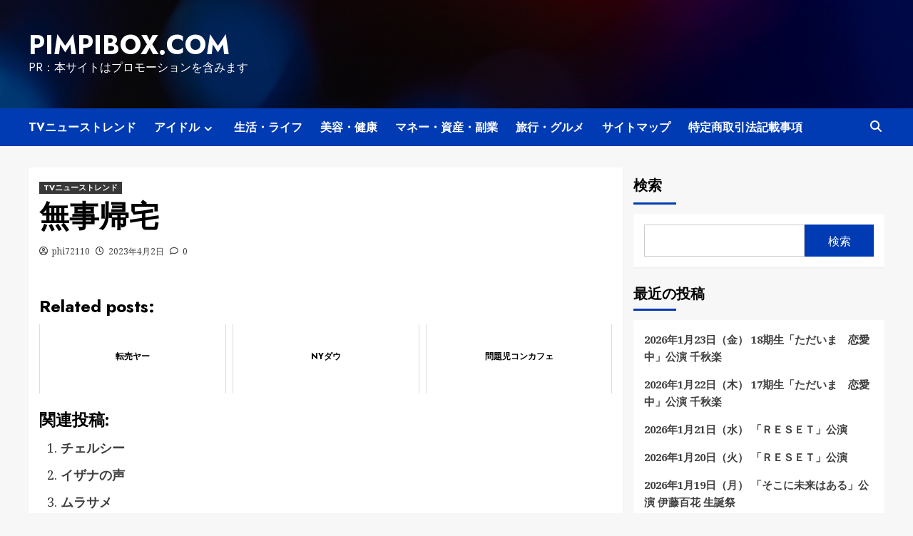

--- FILE ---
content_type: text/html; charset=UTF-8
request_url: https://pimpibox.com/%E7%84%A1%E4%BA%8B%E5%B8%B0%E5%AE%85/
body_size: 29025
content:
<!doctype html>
<html lang="ja">
<head>
    <meta charset="UTF-8">
    <meta name="viewport" content="width=device-width, initial-scale=1">
    <link rel="profile" href="https://gmpg.org/xfn/11">
    		    <!-- PVC Template -->
    <script type="text/template" id="pvc-stats-view-template">
    <i class="pvc-stats-icon medium" aria-hidden="true"><svg aria-hidden="true" focusable="false" data-prefix="far" data-icon="chart-bar" role="img" xmlns="http://www.w3.org/2000/svg" viewBox="0 0 512 512" class="svg-inline--fa fa-chart-bar fa-w-16 fa-2x"><path fill="currentColor" d="M396.8 352h22.4c6.4 0 12.8-6.4 12.8-12.8V108.8c0-6.4-6.4-12.8-12.8-12.8h-22.4c-6.4 0-12.8 6.4-12.8 12.8v230.4c0 6.4 6.4 12.8 12.8 12.8zm-192 0h22.4c6.4 0 12.8-6.4 12.8-12.8V140.8c0-6.4-6.4-12.8-12.8-12.8h-22.4c-6.4 0-12.8 6.4-12.8 12.8v198.4c0 6.4 6.4 12.8 12.8 12.8zm96 0h22.4c6.4 0 12.8-6.4 12.8-12.8V204.8c0-6.4-6.4-12.8-12.8-12.8h-22.4c-6.4 0-12.8 6.4-12.8 12.8v134.4c0 6.4 6.4 12.8 12.8 12.8zM496 400H48V80c0-8.84-7.16-16-16-16H16C7.16 64 0 71.16 0 80v336c0 17.67 14.33 32 32 32h464c8.84 0 16-7.16 16-16v-16c0-8.84-7.16-16-16-16zm-387.2-48h22.4c6.4 0 12.8-6.4 12.8-12.8v-70.4c0-6.4-6.4-12.8-12.8-12.8h-22.4c-6.4 0-12.8 6.4-12.8 12.8v70.4c0 6.4 6.4 12.8 12.8 12.8z" class=""></path></svg></i>
	 <%= total_view %> total views	<% if ( today_view > 0 ) { %>
		<span class="views_today">,  <%= today_view %> views today</span>
	<% } %>
	</span>
	</script>
		    <meta name='robots' content='index, follow, max-image-preview:large, max-snippet:-1, max-video-preview:-1' />

	<!-- This site is optimized with the Yoast SEO plugin v25.9 - https://yoast.com/wordpress/plugins/seo/ -->
	<title>無事帰宅 - pimpibox.com</title>
	<link rel="canonical" href="https://pimpibox.com/無事帰宅/" />
	<meta property="og:locale" content="ja_JP" />
	<meta property="og:type" content="article" />
	<meta property="og:title" content="無事帰宅 - pimpibox.com" />
	<meta property="og:description" content="Related posts:月..." />
	<meta property="og:url" content="https://pimpibox.com/無事帰宅/" />
	<meta property="og:site_name" content="pimpibox.com" />
	<meta property="article:published_time" content="2023-04-02T14:00:18+00:00" />
	<meta property="article:modified_time" content="2023-04-02T16:30:28+00:00" />
	<meta name="author" content="phi72110" />
	<meta name="twitter:card" content="summary_large_image" />
	<meta name="twitter:label1" content="執筆者" />
	<meta name="twitter:data1" content="phi72110" />
	<script type="application/ld+json" class="yoast-schema-graph">{"@context":"https://schema.org","@graph":[{"@type":"WebPage","@id":"https://pimpibox.com/%e7%84%a1%e4%ba%8b%e5%b8%b0%e5%ae%85/","url":"https://pimpibox.com/%e7%84%a1%e4%ba%8b%e5%b8%b0%e5%ae%85/","name":"無事帰宅 - pimpibox.com","isPartOf":{"@id":"https://pimpibox.com/#website"},"datePublished":"2023-04-02T14:00:18+00:00","dateModified":"2023-04-02T16:30:28+00:00","author":{"@id":"https://pimpibox.com/#/schema/person/c2c53fc6a74f55a3142c1561b1b7f171"},"breadcrumb":{"@id":"https://pimpibox.com/%e7%84%a1%e4%ba%8b%e5%b8%b0%e5%ae%85/#breadcrumb"},"inLanguage":"ja","potentialAction":[{"@type":"ReadAction","target":["https://pimpibox.com/%e7%84%a1%e4%ba%8b%e5%b8%b0%e5%ae%85/"]}]},{"@type":"BreadcrumbList","@id":"https://pimpibox.com/%e7%84%a1%e4%ba%8b%e5%b8%b0%e5%ae%85/#breadcrumb","itemListElement":[{"@type":"ListItem","position":1,"name":"Home","item":"https://pimpibox.com/"},{"@type":"ListItem","position":2,"name":"無事帰宅"}]},{"@type":"WebSite","@id":"https://pimpibox.com/#website","url":"https://pimpibox.com/","name":"pimpibox.com","description":"PR：本サイトはプロモーションを含みます","potentialAction":[{"@type":"SearchAction","target":{"@type":"EntryPoint","urlTemplate":"https://pimpibox.com/?s={search_term_string}"},"query-input":{"@type":"PropertyValueSpecification","valueRequired":true,"valueName":"search_term_string"}}],"inLanguage":"ja"},{"@type":"Person","@id":"https://pimpibox.com/#/schema/person/c2c53fc6a74f55a3142c1561b1b7f171","name":"phi72110","image":{"@type":"ImageObject","inLanguage":"ja","@id":"https://pimpibox.com/#/schema/person/image/","url":"https://secure.gravatar.com/avatar/e9f51b1efe0c73e6f8c8110cce0fa47e1605abea3dbaeb9efa59282f3febcb64?s=96&d=mm&r=g","contentUrl":"https://secure.gravatar.com/avatar/e9f51b1efe0c73e6f8c8110cce0fa47e1605abea3dbaeb9efa59282f3febcb64?s=96&d=mm&r=g","caption":"phi72110"},"url":"https://pimpibox.com/author/phi72110/"}]}</script>
	<!-- / Yoast SEO plugin. -->


<link rel='dns-prefetch' href='//fonts.googleapis.com' />
<link rel="alternate" type="application/rss+xml" title="pimpibox.com &raquo; フィード" href="https://pimpibox.com/feed/" />
<link rel="alternate" type="application/rss+xml" title="pimpibox.com &raquo; コメントフィード" href="https://pimpibox.com/comments/feed/" />
<link rel="alternate" type="application/rss+xml" title="pimpibox.com &raquo; 無事帰宅 のコメントのフィード" href="https://pimpibox.com/%e7%84%a1%e4%ba%8b%e5%b8%b0%e5%ae%85/feed/" />
<link rel="alternate" title="oEmbed (JSON)" type="application/json+oembed" href="https://pimpibox.com/wp-json/oembed/1.0/embed?url=https%3A%2F%2Fpimpibox.com%2F%25e7%2584%25a1%25e4%25ba%258b%25e5%25b8%25b0%25e5%25ae%2585%2F" />
<link rel="alternate" title="oEmbed (XML)" type="text/xml+oembed" href="https://pimpibox.com/wp-json/oembed/1.0/embed?url=https%3A%2F%2Fpimpibox.com%2F%25e7%2584%25a1%25e4%25ba%258b%25e5%25b8%25b0%25e5%25ae%2585%2F&#038;format=xml" />
<!-- pimpibox.com is managing ads with Advanced Ads 2.0.11 – https://wpadvancedads.com/ --><script id="pimpi-ready">
			window.advanced_ads_ready=function(e,a){a=a||"complete";var d=function(e){return"interactive"===a?"loading"!==e:"complete"===e};d(document.readyState)?e():document.addEventListener("readystatechange",(function(a){d(a.target.readyState)&&e()}),{once:"interactive"===a})},window.advanced_ads_ready_queue=window.advanced_ads_ready_queue||[];		</script>
		<style id='wp-img-auto-sizes-contain-inline-css' type='text/css'>
img:is([sizes=auto i],[sizes^="auto," i]){contain-intrinsic-size:3000px 1500px}
/*# sourceURL=wp-img-auto-sizes-contain-inline-css */
</style>
<style id='wp-emoji-styles-inline-css' type='text/css'>

	img.wp-smiley, img.emoji {
		display: inline !important;
		border: none !important;
		box-shadow: none !important;
		height: 1em !important;
		width: 1em !important;
		margin: 0 0.07em !important;
		vertical-align: -0.1em !important;
		background: none !important;
		padding: 0 !important;
	}
/*# sourceURL=wp-emoji-styles-inline-css */
</style>
<style id='wp-block-library-inline-css' type='text/css'>
:root{--wp-block-synced-color:#7a00df;--wp-block-synced-color--rgb:122,0,223;--wp-bound-block-color:var(--wp-block-synced-color);--wp-editor-canvas-background:#ddd;--wp-admin-theme-color:#007cba;--wp-admin-theme-color--rgb:0,124,186;--wp-admin-theme-color-darker-10:#006ba1;--wp-admin-theme-color-darker-10--rgb:0,107,160.5;--wp-admin-theme-color-darker-20:#005a87;--wp-admin-theme-color-darker-20--rgb:0,90,135;--wp-admin-border-width-focus:2px}@media (min-resolution:192dpi){:root{--wp-admin-border-width-focus:1.5px}}.wp-element-button{cursor:pointer}:root .has-very-light-gray-background-color{background-color:#eee}:root .has-very-dark-gray-background-color{background-color:#313131}:root .has-very-light-gray-color{color:#eee}:root .has-very-dark-gray-color{color:#313131}:root .has-vivid-green-cyan-to-vivid-cyan-blue-gradient-background{background:linear-gradient(135deg,#00d084,#0693e3)}:root .has-purple-crush-gradient-background{background:linear-gradient(135deg,#34e2e4,#4721fb 50%,#ab1dfe)}:root .has-hazy-dawn-gradient-background{background:linear-gradient(135deg,#faaca8,#dad0ec)}:root .has-subdued-olive-gradient-background{background:linear-gradient(135deg,#fafae1,#67a671)}:root .has-atomic-cream-gradient-background{background:linear-gradient(135deg,#fdd79a,#004a59)}:root .has-nightshade-gradient-background{background:linear-gradient(135deg,#330968,#31cdcf)}:root .has-midnight-gradient-background{background:linear-gradient(135deg,#020381,#2874fc)}:root{--wp--preset--font-size--normal:16px;--wp--preset--font-size--huge:42px}.has-regular-font-size{font-size:1em}.has-larger-font-size{font-size:2.625em}.has-normal-font-size{font-size:var(--wp--preset--font-size--normal)}.has-huge-font-size{font-size:var(--wp--preset--font-size--huge)}.has-text-align-center{text-align:center}.has-text-align-left{text-align:left}.has-text-align-right{text-align:right}.has-fit-text{white-space:nowrap!important}#end-resizable-editor-section{display:none}.aligncenter{clear:both}.items-justified-left{justify-content:flex-start}.items-justified-center{justify-content:center}.items-justified-right{justify-content:flex-end}.items-justified-space-between{justify-content:space-between}.screen-reader-text{border:0;clip-path:inset(50%);height:1px;margin:-1px;overflow:hidden;padding:0;position:absolute;width:1px;word-wrap:normal!important}.screen-reader-text:focus{background-color:#ddd;clip-path:none;color:#444;display:block;font-size:1em;height:auto;left:5px;line-height:normal;padding:15px 23px 14px;text-decoration:none;top:5px;width:auto;z-index:100000}html :where(.has-border-color){border-style:solid}html :where([style*=border-top-color]){border-top-style:solid}html :where([style*=border-right-color]){border-right-style:solid}html :where([style*=border-bottom-color]){border-bottom-style:solid}html :where([style*=border-left-color]){border-left-style:solid}html :where([style*=border-width]){border-style:solid}html :where([style*=border-top-width]){border-top-style:solid}html :where([style*=border-right-width]){border-right-style:solid}html :where([style*=border-bottom-width]){border-bottom-style:solid}html :where([style*=border-left-width]){border-left-style:solid}html :where(img[class*=wp-image-]){height:auto;max-width:100%}:where(figure){margin:0 0 1em}html :where(.is-position-sticky){--wp-admin--admin-bar--position-offset:var(--wp-admin--admin-bar--height,0px)}@media screen and (max-width:600px){html :where(.is-position-sticky){--wp-admin--admin-bar--position-offset:0px}}

/*# sourceURL=wp-block-library-inline-css */
</style><style id='wp-block-heading-inline-css' type='text/css'>
h1:where(.wp-block-heading).has-background,h2:where(.wp-block-heading).has-background,h3:where(.wp-block-heading).has-background,h4:where(.wp-block-heading).has-background,h5:where(.wp-block-heading).has-background,h6:where(.wp-block-heading).has-background{padding:1.25em 2.375em}h1.has-text-align-left[style*=writing-mode]:where([style*=vertical-lr]),h1.has-text-align-right[style*=writing-mode]:where([style*=vertical-rl]),h2.has-text-align-left[style*=writing-mode]:where([style*=vertical-lr]),h2.has-text-align-right[style*=writing-mode]:where([style*=vertical-rl]),h3.has-text-align-left[style*=writing-mode]:where([style*=vertical-lr]),h3.has-text-align-right[style*=writing-mode]:where([style*=vertical-rl]),h4.has-text-align-left[style*=writing-mode]:where([style*=vertical-lr]),h4.has-text-align-right[style*=writing-mode]:where([style*=vertical-rl]),h5.has-text-align-left[style*=writing-mode]:where([style*=vertical-lr]),h5.has-text-align-right[style*=writing-mode]:where([style*=vertical-rl]),h6.has-text-align-left[style*=writing-mode]:where([style*=vertical-lr]),h6.has-text-align-right[style*=writing-mode]:where([style*=vertical-rl]){rotate:180deg}
/*# sourceURL=https://pimpibox.com/wp-includes/blocks/heading/style.min.css */
</style>
<style id='wp-block-latest-posts-inline-css' type='text/css'>
.wp-block-latest-posts{box-sizing:border-box}.wp-block-latest-posts.alignleft{margin-right:2em}.wp-block-latest-posts.alignright{margin-left:2em}.wp-block-latest-posts.wp-block-latest-posts__list{list-style:none}.wp-block-latest-posts.wp-block-latest-posts__list li{clear:both;overflow-wrap:break-word}.wp-block-latest-posts.is-grid{display:flex;flex-wrap:wrap}.wp-block-latest-posts.is-grid li{margin:0 1.25em 1.25em 0;width:100%}@media (min-width:600px){.wp-block-latest-posts.columns-2 li{width:calc(50% - .625em)}.wp-block-latest-posts.columns-2 li:nth-child(2n){margin-right:0}.wp-block-latest-posts.columns-3 li{width:calc(33.33333% - .83333em)}.wp-block-latest-posts.columns-3 li:nth-child(3n){margin-right:0}.wp-block-latest-posts.columns-4 li{width:calc(25% - .9375em)}.wp-block-latest-posts.columns-4 li:nth-child(4n){margin-right:0}.wp-block-latest-posts.columns-5 li{width:calc(20% - 1em)}.wp-block-latest-posts.columns-5 li:nth-child(5n){margin-right:0}.wp-block-latest-posts.columns-6 li{width:calc(16.66667% - 1.04167em)}.wp-block-latest-posts.columns-6 li:nth-child(6n){margin-right:0}}:root :where(.wp-block-latest-posts.is-grid){padding:0}:root :where(.wp-block-latest-posts.wp-block-latest-posts__list){padding-left:0}.wp-block-latest-posts__post-author,.wp-block-latest-posts__post-date{display:block;font-size:.8125em}.wp-block-latest-posts__post-excerpt,.wp-block-latest-posts__post-full-content{margin-bottom:1em;margin-top:.5em}.wp-block-latest-posts__featured-image a{display:inline-block}.wp-block-latest-posts__featured-image img{height:auto;max-width:100%;width:auto}.wp-block-latest-posts__featured-image.alignleft{float:left;margin-right:1em}.wp-block-latest-posts__featured-image.alignright{float:right;margin-left:1em}.wp-block-latest-posts__featured-image.aligncenter{margin-bottom:1em;text-align:center}
/*# sourceURL=https://pimpibox.com/wp-includes/blocks/latest-posts/style.min.css */
</style>
<style id='wp-block-search-inline-css' type='text/css'>
.wp-block-search__button{margin-left:10px;word-break:normal}.wp-block-search__button.has-icon{line-height:0}.wp-block-search__button svg{height:1.25em;min-height:24px;min-width:24px;width:1.25em;fill:currentColor;vertical-align:text-bottom}:where(.wp-block-search__button){border:1px solid #ccc;padding:6px 10px}.wp-block-search__inside-wrapper{display:flex;flex:auto;flex-wrap:nowrap;max-width:100%}.wp-block-search__label{width:100%}.wp-block-search.wp-block-search__button-only .wp-block-search__button{box-sizing:border-box;display:flex;flex-shrink:0;justify-content:center;margin-left:0;max-width:100%}.wp-block-search.wp-block-search__button-only .wp-block-search__inside-wrapper{min-width:0!important;transition-property:width}.wp-block-search.wp-block-search__button-only .wp-block-search__input{flex-basis:100%;transition-duration:.3s}.wp-block-search.wp-block-search__button-only.wp-block-search__searchfield-hidden,.wp-block-search.wp-block-search__button-only.wp-block-search__searchfield-hidden .wp-block-search__inside-wrapper{overflow:hidden}.wp-block-search.wp-block-search__button-only.wp-block-search__searchfield-hidden .wp-block-search__input{border-left-width:0!important;border-right-width:0!important;flex-basis:0;flex-grow:0;margin:0;min-width:0!important;padding-left:0!important;padding-right:0!important;width:0!important}:where(.wp-block-search__input){appearance:none;border:1px solid #949494;flex-grow:1;font-family:inherit;font-size:inherit;font-style:inherit;font-weight:inherit;letter-spacing:inherit;line-height:inherit;margin-left:0;margin-right:0;min-width:3rem;padding:8px;text-decoration:unset!important;text-transform:inherit}:where(.wp-block-search__button-inside .wp-block-search__inside-wrapper){background-color:#fff;border:1px solid #949494;box-sizing:border-box;padding:4px}:where(.wp-block-search__button-inside .wp-block-search__inside-wrapper) .wp-block-search__input{border:none;border-radius:0;padding:0 4px}:where(.wp-block-search__button-inside .wp-block-search__inside-wrapper) .wp-block-search__input:focus{outline:none}:where(.wp-block-search__button-inside .wp-block-search__inside-wrapper) :where(.wp-block-search__button){padding:4px 8px}.wp-block-search.aligncenter .wp-block-search__inside-wrapper{margin:auto}.wp-block[data-align=right] .wp-block-search.wp-block-search__button-only .wp-block-search__inside-wrapper{float:right}
/*# sourceURL=https://pimpibox.com/wp-includes/blocks/search/style.min.css */
</style>
<style id='wp-block-group-inline-css' type='text/css'>
.wp-block-group{box-sizing:border-box}:where(.wp-block-group.wp-block-group-is-layout-constrained){position:relative}
/*# sourceURL=https://pimpibox.com/wp-includes/blocks/group/style.min.css */
</style>
<style id='global-styles-inline-css' type='text/css'>
:root{--wp--preset--aspect-ratio--square: 1;--wp--preset--aspect-ratio--4-3: 4/3;--wp--preset--aspect-ratio--3-4: 3/4;--wp--preset--aspect-ratio--3-2: 3/2;--wp--preset--aspect-ratio--2-3: 2/3;--wp--preset--aspect-ratio--16-9: 16/9;--wp--preset--aspect-ratio--9-16: 9/16;--wp--preset--color--black: #000000;--wp--preset--color--cyan-bluish-gray: #abb8c3;--wp--preset--color--white: #ffffff;--wp--preset--color--pale-pink: #f78da7;--wp--preset--color--vivid-red: #cf2e2e;--wp--preset--color--luminous-vivid-orange: #ff6900;--wp--preset--color--luminous-vivid-amber: #fcb900;--wp--preset--color--light-green-cyan: #7bdcb5;--wp--preset--color--vivid-green-cyan: #00d084;--wp--preset--color--pale-cyan-blue: #8ed1fc;--wp--preset--color--vivid-cyan-blue: #0693e3;--wp--preset--color--vivid-purple: #9b51e0;--wp--preset--gradient--vivid-cyan-blue-to-vivid-purple: linear-gradient(135deg,rgb(6,147,227) 0%,rgb(155,81,224) 100%);--wp--preset--gradient--light-green-cyan-to-vivid-green-cyan: linear-gradient(135deg,rgb(122,220,180) 0%,rgb(0,208,130) 100%);--wp--preset--gradient--luminous-vivid-amber-to-luminous-vivid-orange: linear-gradient(135deg,rgb(252,185,0) 0%,rgb(255,105,0) 100%);--wp--preset--gradient--luminous-vivid-orange-to-vivid-red: linear-gradient(135deg,rgb(255,105,0) 0%,rgb(207,46,46) 100%);--wp--preset--gradient--very-light-gray-to-cyan-bluish-gray: linear-gradient(135deg,rgb(238,238,238) 0%,rgb(169,184,195) 100%);--wp--preset--gradient--cool-to-warm-spectrum: linear-gradient(135deg,rgb(74,234,220) 0%,rgb(151,120,209) 20%,rgb(207,42,186) 40%,rgb(238,44,130) 60%,rgb(251,105,98) 80%,rgb(254,248,76) 100%);--wp--preset--gradient--blush-light-purple: linear-gradient(135deg,rgb(255,206,236) 0%,rgb(152,150,240) 100%);--wp--preset--gradient--blush-bordeaux: linear-gradient(135deg,rgb(254,205,165) 0%,rgb(254,45,45) 50%,rgb(107,0,62) 100%);--wp--preset--gradient--luminous-dusk: linear-gradient(135deg,rgb(255,203,112) 0%,rgb(199,81,192) 50%,rgb(65,88,208) 100%);--wp--preset--gradient--pale-ocean: linear-gradient(135deg,rgb(255,245,203) 0%,rgb(182,227,212) 50%,rgb(51,167,181) 100%);--wp--preset--gradient--electric-grass: linear-gradient(135deg,rgb(202,248,128) 0%,rgb(113,206,126) 100%);--wp--preset--gradient--midnight: linear-gradient(135deg,rgb(2,3,129) 0%,rgb(40,116,252) 100%);--wp--preset--font-size--small: 13px;--wp--preset--font-size--medium: 20px;--wp--preset--font-size--large: 36px;--wp--preset--font-size--x-large: 42px;--wp--preset--spacing--20: 0.44rem;--wp--preset--spacing--30: 0.67rem;--wp--preset--spacing--40: 1rem;--wp--preset--spacing--50: 1.5rem;--wp--preset--spacing--60: 2.25rem;--wp--preset--spacing--70: 3.38rem;--wp--preset--spacing--80: 5.06rem;--wp--preset--shadow--natural: 6px 6px 9px rgba(0, 0, 0, 0.2);--wp--preset--shadow--deep: 12px 12px 50px rgba(0, 0, 0, 0.4);--wp--preset--shadow--sharp: 6px 6px 0px rgba(0, 0, 0, 0.2);--wp--preset--shadow--outlined: 6px 6px 0px -3px rgb(255, 255, 255), 6px 6px rgb(0, 0, 0);--wp--preset--shadow--crisp: 6px 6px 0px rgb(0, 0, 0);}:where(.is-layout-flex){gap: 0.5em;}:where(.is-layout-grid){gap: 0.5em;}body .is-layout-flex{display: flex;}.is-layout-flex{flex-wrap: wrap;align-items: center;}.is-layout-flex > :is(*, div){margin: 0;}body .is-layout-grid{display: grid;}.is-layout-grid > :is(*, div){margin: 0;}:where(.wp-block-columns.is-layout-flex){gap: 2em;}:where(.wp-block-columns.is-layout-grid){gap: 2em;}:where(.wp-block-post-template.is-layout-flex){gap: 1.25em;}:where(.wp-block-post-template.is-layout-grid){gap: 1.25em;}.has-black-color{color: var(--wp--preset--color--black) !important;}.has-cyan-bluish-gray-color{color: var(--wp--preset--color--cyan-bluish-gray) !important;}.has-white-color{color: var(--wp--preset--color--white) !important;}.has-pale-pink-color{color: var(--wp--preset--color--pale-pink) !important;}.has-vivid-red-color{color: var(--wp--preset--color--vivid-red) !important;}.has-luminous-vivid-orange-color{color: var(--wp--preset--color--luminous-vivid-orange) !important;}.has-luminous-vivid-amber-color{color: var(--wp--preset--color--luminous-vivid-amber) !important;}.has-light-green-cyan-color{color: var(--wp--preset--color--light-green-cyan) !important;}.has-vivid-green-cyan-color{color: var(--wp--preset--color--vivid-green-cyan) !important;}.has-pale-cyan-blue-color{color: var(--wp--preset--color--pale-cyan-blue) !important;}.has-vivid-cyan-blue-color{color: var(--wp--preset--color--vivid-cyan-blue) !important;}.has-vivid-purple-color{color: var(--wp--preset--color--vivid-purple) !important;}.has-black-background-color{background-color: var(--wp--preset--color--black) !important;}.has-cyan-bluish-gray-background-color{background-color: var(--wp--preset--color--cyan-bluish-gray) !important;}.has-white-background-color{background-color: var(--wp--preset--color--white) !important;}.has-pale-pink-background-color{background-color: var(--wp--preset--color--pale-pink) !important;}.has-vivid-red-background-color{background-color: var(--wp--preset--color--vivid-red) !important;}.has-luminous-vivid-orange-background-color{background-color: var(--wp--preset--color--luminous-vivid-orange) !important;}.has-luminous-vivid-amber-background-color{background-color: var(--wp--preset--color--luminous-vivid-amber) !important;}.has-light-green-cyan-background-color{background-color: var(--wp--preset--color--light-green-cyan) !important;}.has-vivid-green-cyan-background-color{background-color: var(--wp--preset--color--vivid-green-cyan) !important;}.has-pale-cyan-blue-background-color{background-color: var(--wp--preset--color--pale-cyan-blue) !important;}.has-vivid-cyan-blue-background-color{background-color: var(--wp--preset--color--vivid-cyan-blue) !important;}.has-vivid-purple-background-color{background-color: var(--wp--preset--color--vivid-purple) !important;}.has-black-border-color{border-color: var(--wp--preset--color--black) !important;}.has-cyan-bluish-gray-border-color{border-color: var(--wp--preset--color--cyan-bluish-gray) !important;}.has-white-border-color{border-color: var(--wp--preset--color--white) !important;}.has-pale-pink-border-color{border-color: var(--wp--preset--color--pale-pink) !important;}.has-vivid-red-border-color{border-color: var(--wp--preset--color--vivid-red) !important;}.has-luminous-vivid-orange-border-color{border-color: var(--wp--preset--color--luminous-vivid-orange) !important;}.has-luminous-vivid-amber-border-color{border-color: var(--wp--preset--color--luminous-vivid-amber) !important;}.has-light-green-cyan-border-color{border-color: var(--wp--preset--color--light-green-cyan) !important;}.has-vivid-green-cyan-border-color{border-color: var(--wp--preset--color--vivid-green-cyan) !important;}.has-pale-cyan-blue-border-color{border-color: var(--wp--preset--color--pale-cyan-blue) !important;}.has-vivid-cyan-blue-border-color{border-color: var(--wp--preset--color--vivid-cyan-blue) !important;}.has-vivid-purple-border-color{border-color: var(--wp--preset--color--vivid-purple) !important;}.has-vivid-cyan-blue-to-vivid-purple-gradient-background{background: var(--wp--preset--gradient--vivid-cyan-blue-to-vivid-purple) !important;}.has-light-green-cyan-to-vivid-green-cyan-gradient-background{background: var(--wp--preset--gradient--light-green-cyan-to-vivid-green-cyan) !important;}.has-luminous-vivid-amber-to-luminous-vivid-orange-gradient-background{background: var(--wp--preset--gradient--luminous-vivid-amber-to-luminous-vivid-orange) !important;}.has-luminous-vivid-orange-to-vivid-red-gradient-background{background: var(--wp--preset--gradient--luminous-vivid-orange-to-vivid-red) !important;}.has-very-light-gray-to-cyan-bluish-gray-gradient-background{background: var(--wp--preset--gradient--very-light-gray-to-cyan-bluish-gray) !important;}.has-cool-to-warm-spectrum-gradient-background{background: var(--wp--preset--gradient--cool-to-warm-spectrum) !important;}.has-blush-light-purple-gradient-background{background: var(--wp--preset--gradient--blush-light-purple) !important;}.has-blush-bordeaux-gradient-background{background: var(--wp--preset--gradient--blush-bordeaux) !important;}.has-luminous-dusk-gradient-background{background: var(--wp--preset--gradient--luminous-dusk) !important;}.has-pale-ocean-gradient-background{background: var(--wp--preset--gradient--pale-ocean) !important;}.has-electric-grass-gradient-background{background: var(--wp--preset--gradient--electric-grass) !important;}.has-midnight-gradient-background{background: var(--wp--preset--gradient--midnight) !important;}.has-small-font-size{font-size: var(--wp--preset--font-size--small) !important;}.has-medium-font-size{font-size: var(--wp--preset--font-size--medium) !important;}.has-large-font-size{font-size: var(--wp--preset--font-size--large) !important;}.has-x-large-font-size{font-size: var(--wp--preset--font-size--x-large) !important;}
/*# sourceURL=global-styles-inline-css */
</style>

<style id='classic-theme-styles-inline-css' type='text/css'>
/*! This file is auto-generated */
.wp-block-button__link{color:#fff;background-color:#32373c;border-radius:9999px;box-shadow:none;text-decoration:none;padding:calc(.667em + 2px) calc(1.333em + 2px);font-size:1.125em}.wp-block-file__button{background:#32373c;color:#fff;text-decoration:none}
/*# sourceURL=/wp-includes/css/classic-themes.min.css */
</style>
<link rel='stylesheet' id='a3-pvc-style-css' href='https://pimpibox.com/wp-content/plugins/page-views-count/assets/css/style.min.css?ver=2.8.7' type='text/css' media='all' />
<link rel='stylesheet' id='diypro-youtuner-post-css-css' href='https://pimpibox.com/wp-content/plugins/youtuner/style/diypro_youtuner_post.css?ver=6.9' type='text/css' media='all' />
<link rel='stylesheet' id='yyi_rinker_stylesheet-css' href='https://pimpibox.com/wp-content/plugins/yyi-rinker/css/style.css?v=1.11.1&#038;ver=6.9' type='text/css' media='all' />
<link rel='stylesheet' id='newsback-google-fonts-css' href='https://fonts.googleapis.com/css?family=Jost:200,300,400,500,600,700,900|Noto%20Serif:400,400italic,700&#038;subset=latin,latin-ext' type='text/css' media='all' />
<link rel='stylesheet' id='bootstrap-css' href='https://pimpibox.com/wp-content/themes/covernews/assets/bootstrap/css/bootstrap.min.css?ver=6.9' type='text/css' media='all' />
<link rel='stylesheet' id='covernews-style-css' href='https://pimpibox.com/wp-content/themes/covernews/style.css?ver=6.9' type='text/css' media='all' />
<link rel='stylesheet' id='hybridnews-css' href='https://pimpibox.com/wp-content/themes/hybridnews/style.css?ver=2.1.0' type='text/css' media='all' />
<link rel='stylesheet' id='covernews-icons-css' href='https://pimpibox.com/wp-content/themes/covernews/assets/covernews-icons/style.css?ver=6.9' type='text/css' media='all' />
<link rel='stylesheet' id='covernews-google-fonts-css' href='https://fonts.googleapis.com/css?family=Source%20Sans%20Pro:400,700|Lato:400,700&#038;subset=latin,latin-ext' type='text/css' media='all' />
<link rel='stylesheet' id='wp-associate-post-r2-css' href='https://pimpibox.com/wp-content/plugins/wp-associate-post-r2/css/skin-standard.css?ver=5.0.1' type='text/css' media='all' />
<link rel='stylesheet' id='a3pvc-css' href='//pimpibox.com/wp-content/uploads/sass/pvc.min.css?ver=1671652105' type='text/css' media='all' />
<link rel='stylesheet' id='yarppRelatedCss-css' href='https://pimpibox.com/wp-content/plugins/yet-another-related-posts-plugin/style/related.css?ver=5.30.11' type='text/css' media='all' />
<script type="text/javascript" src="https://pimpibox.com/wp-includes/js/jquery/jquery.min.js?ver=3.7.1" id="jquery-core-js"></script>
<script type="text/javascript" src="https://pimpibox.com/wp-includes/js/jquery/jquery-migrate.min.js?ver=3.4.1" id="jquery-migrate-js"></script>
<script type="text/javascript" src="https://pimpibox.com/wp-includes/js/underscore.min.js?ver=1.13.7" id="underscore-js"></script>
<script type="text/javascript" src="https://pimpibox.com/wp-includes/js/backbone.min.js?ver=1.6.0" id="backbone-js"></script>
<script type="text/javascript" id="a3-pvc-backbone-js-extra">
/* <![CDATA[ */
var pvc_vars = {"rest_api_url":"https://pimpibox.com/wp-json/pvc/v1","ajax_url":"https://pimpibox.com/wp-admin/admin-ajax.php","security":"acdc84cfcf","ajax_load_type":"rest_api"};
//# sourceURL=a3-pvc-backbone-js-extra
/* ]]> */
</script>
<script type="text/javascript" src="https://pimpibox.com/wp-content/plugins/page-views-count/assets/js/pvc.backbone.min.js?ver=2.8.7" id="a3-pvc-backbone-js"></script>
<script type="text/javascript" src="https://pimpibox.com/wp-content/plugins/related-posts-thumbnails/assets/js/front.min.js?ver=4.3.1" id="rpt_front_style-js"></script>
<script type="text/javascript" src="https://pimpibox.com/wp-content/plugins/related-posts-thumbnails/assets/js/lazy-load.js?ver=4.3.1" id="rpt-lazy-load-js"></script>
<link rel="https://api.w.org/" href="https://pimpibox.com/wp-json/" /><link rel="alternate" title="JSON" type="application/json" href="https://pimpibox.com/wp-json/wp/v2/posts/82795" /><link rel="EditURI" type="application/rsd+xml" title="RSD" href="https://pimpibox.com/xmlrpc.php?rsd" />
<meta name="generator" content="WordPress 6.9" />
<link rel='shortlink' href='https://pimpibox.com/?p=82795' />

<link rel="stylesheet" href="https://pimpibox.com/wp-content/plugins/count-per-day/counter.css" type="text/css" />
        <style>
            #related_posts_thumbnails li {
                border-right: 1px solid #dddddd;
                background-color: #ffffff            }

            #related_posts_thumbnails li:hover {
                background-color: #eeeeee;
            }

            .relpost_content {
                font-size: 12px;
                color: #333333;
            }

            .relpost-block-single {
                background-color: #ffffff;
                border-right: 1px solid #dddddd;
                border-left: 1px solid #dddddd;
                margin-right: -1px;
            }

            .relpost-block-single:hover {
                background-color: #eeeeee;
            }
        </style>

        <style>
.yyi-rinker-images {
    display: flex;
    justify-content: center;
    align-items: center;
    position: relative;

}
div.yyi-rinker-image img.yyi-rinker-main-img.hidden {
    display: none;
}

.yyi-rinker-images-arrow {
    cursor: pointer;
    position: absolute;
    top: 50%;
    display: block;
    margin-top: -11px;
    opacity: 0.6;
    width: 22px;
}

.yyi-rinker-images-arrow-left{
    left: -10px;
}
.yyi-rinker-images-arrow-right{
    right: -10px;
}

.yyi-rinker-images-arrow-left.hidden {
    display: none;
}

.yyi-rinker-images-arrow-right.hidden {
    display: none;
}
div.yyi-rinker-contents.yyi-rinker-design-tate  div.yyi-rinker-box{
    flex-direction: column;
}

div.yyi-rinker-contents.yyi-rinker-design-slim div.yyi-rinker-box .yyi-rinker-links {
    flex-direction: column;
}

div.yyi-rinker-contents.yyi-rinker-design-slim div.yyi-rinker-info {
    width: 100%;
}

div.yyi-rinker-contents.yyi-rinker-design-slim .yyi-rinker-title {
    text-align: center;
}

div.yyi-rinker-contents.yyi-rinker-design-slim .yyi-rinker-links {
    text-align: center;
}
div.yyi-rinker-contents.yyi-rinker-design-slim .yyi-rinker-image {
    margin: auto;
}

div.yyi-rinker-contents.yyi-rinker-design-slim div.yyi-rinker-info ul.yyi-rinker-links li {
	align-self: stretch;
}
div.yyi-rinker-contents.yyi-rinker-design-slim div.yyi-rinker-box div.yyi-rinker-info {
	padding: 0;
}
div.yyi-rinker-contents.yyi-rinker-design-slim div.yyi-rinker-box {
	flex-direction: column;
	padding: 14px 5px 0;
}

.yyi-rinker-design-slim div.yyi-rinker-box div.yyi-rinker-info {
	text-align: center;
}

.yyi-rinker-design-slim div.price-box span.price {
	display: block;
}

div.yyi-rinker-contents.yyi-rinker-design-slim div.yyi-rinker-info div.yyi-rinker-title a{
	font-size:16px;
}

div.yyi-rinker-contents.yyi-rinker-design-slim ul.yyi-rinker-links li.amazonkindlelink:before,  div.yyi-rinker-contents.yyi-rinker-design-slim ul.yyi-rinker-links li.amazonlink:before,  div.yyi-rinker-contents.yyi-rinker-design-slim ul.yyi-rinker-links li.rakutenlink:before, div.yyi-rinker-contents.yyi-rinker-design-slim ul.yyi-rinker-links li.yahoolink:before, div.yyi-rinker-contents.yyi-rinker-design-slim ul.yyi-rinker-links li.mercarilink:before {
	font-size:12px;
}

div.yyi-rinker-contents.yyi-rinker-design-slim ul.yyi-rinker-links li a {
	font-size: 13px;
}
.entry-content ul.yyi-rinker-links li {
	padding: 0;
}

div.yyi-rinker-contents .yyi-rinker-attention.attention_desing_right_ribbon {
    width: 89px;
    height: 91px;
    position: absolute;
    top: -1px;
    right: -1px;
    left: auto;
    overflow: hidden;
}

div.yyi-rinker-contents .yyi-rinker-attention.attention_desing_right_ribbon span {
    display: inline-block;
    width: 146px;
    position: absolute;
    padding: 4px 0;
    left: -13px;
    top: 12px;
    text-align: center;
    font-size: 12px;
    line-height: 24px;
    -webkit-transform: rotate(45deg);
    transform: rotate(45deg);
    box-shadow: 0 1px 3px rgba(0, 0, 0, 0.2);
}

div.yyi-rinker-contents .yyi-rinker-attention.attention_desing_right_ribbon {
    background: none;
}
.yyi-rinker-attention.attention_desing_right_ribbon .yyi-rinker-attention-after,
.yyi-rinker-attention.attention_desing_right_ribbon .yyi-rinker-attention-before{
display:none;
}
div.yyi-rinker-use-right_ribbon div.yyi-rinker-title {
    margin-right: 2rem;
}

				</style><link rel="pingback" href="https://pimpibox.com/xmlrpc.php">        <style type="text/css">
                        .site-title a,
            .site-header .site-branding .site-title a:visited,
            .site-header .site-branding .site-title a:hover,
            .site-description {
                color: #ffffff;
            }

            .site-branding .site-title {
                font-size: 37px;
            }

            @media only screen and (max-width: 640px) {
                .header-layout-3 .site-header .site-branding .site-title,
                .site-branding .site-title {
                    font-size: 60px;

                }
              }   

           @media only screen and (max-width: 375px) {
               .header-layout-3 .site-header .site-branding .site-title,
               .site-branding .site-title {
                        font-size: 50px;

                    }
                }
                
                    @media (min-width: 768px){
            .elementor-default .elementor-section.elementor-section-full_width > .elementor-container,
            .elementor-page .elementor-section.elementor-section-full_width > .elementor-container,
            .elementor-default .elementor-section.elementor-section-boxed > .elementor-container,
            .elementor-page .elementor-section.elementor-section-boxed > .elementor-container {
                max-width: 730px;
            }
        }
        @media (min-width: 992px){
            .elementor-default .elementor-section.elementor-section-full_width > .elementor-container,
            .elementor-page .elementor-section.elementor-section-full_width > .elementor-container,
            .elementor-default .elementor-section.elementor-section-boxed > .elementor-container,
            .elementor-page .elementor-section.elementor-section-boxed > .elementor-container {
                max-width: 950px;
            }
        }
        @media only screen and (min-width: 1401px){
            .elementor-default .elementor-section.elementor-section-full_width > .elementor-container,
            .elementor-page .elementor-section.elementor-section-full_width > .elementor-container,
            .elementor-default .elementor-section.elementor-section-boxed > .elementor-container,
            .elementor-page .elementor-section.elementor-section-boxed > .elementor-container {
                max-width: 1180px;
            }
        }
        @media only screen and (min-width: 1200px) and (max-width: 1400px){
            .elementor-default .elementor-section.elementor-section-full_width > .elementor-container,
            .elementor-page .elementor-section.elementor-section-full_width > .elementor-container,
            .elementor-default .elementor-section.elementor-section-boxed > .elementor-container,
            .elementor-page .elementor-section.elementor-section-boxed > .elementor-container {
                max-width: 1160px;
            }
        }
        @media (min-width: 1680px){            
            .elementor-default .elementor-section.elementor-section-full_width > .elementor-container,
            .elementor-page .elementor-section.elementor-section-full_width > .elementor-container,
            .elementor-default .elementor-section.elementor-section-boxed > .elementor-container,
            .elementor-page .elementor-section.elementor-section-boxed > .elementor-container {
                max-width: 1580px;
            }
        }
        
        .align-content-left .elementor-section-stretched,
        .align-content-right .elementor-section-stretched {
            max-width: 100%;
            left: 0 !important;
        }


        </style>
        <!-- ## NXS/OG ## --><!-- ## NXSOGTAGS ## --><!-- ## NXS/OG ## -->
</head>

<body data-rsssl=1 class="wp-singular post-template-default single single-post postid-82795 single-format-standard wp-embed-responsive wp-theme-covernews wp-child-theme-hybridnews default-content-layout scrollup-sticky-header aft-sticky-header aft-sticky-sidebar default aft-main-banner-slider-editors-picks-trending single-content-mode-default header-image-default align-content-left aft-and aa-prefix-pimpi-">

    <div id="af-preloader">
        <div id="loader-wrapper">
            <div id="loader"></div>
        </div>
    </div>

<div id="page" class="site">
    <a class="skip-link screen-reader-text" href="#content">Skip to content</a>

    <div class="header-layout-1">
                <header id="masthead" class="site-header">
                        <div class="masthead-banner data-bg"
                 data-background="https://pimpibox.com/wp-content/themes/hybridnews/assets/img/default-header-image.jpg">
                <div class="container">
                    <div class="row">
                        <div class="col-md-4">
                            <div class="site-branding">
                                                                    <p class="site-title font-family-1">
                                        <a href="https://pimpibox.com/"
                                           rel="home">pimpibox.com</a>
                                    </p>
                                
                                                                    <p class="site-description">PR：本サイトはプロモーションを含みます</p>
                                                            </div>
                        </div>
                        <div class="col-md-8">
                                                    </div>
                    </div>
                </div>
            </div>
            <nav id="site-navigation" class="main-navigation">
                <div class="container">
                    <div class="row">
                        <div class="kol-12">
                            <div class="navigation-container">



                                <span class="toggle-menu" aria-controls="primary-menu" aria-expanded="false">
                                <span class="screen-reader-text">Primary Menu</span>
                                 <i class="ham"></i>
                        </span>
                                <span class="af-mobile-site-title-wrap">
                                                                <p class="site-title font-family-1">
                                <a href="https://pimpibox.com/"
                                   rel="home">pimpibox.com</a>
                            </p>
                        </span>
                                <div class="menu main-menu"><ul id="primary-menu" class="menu"><li id="menu-item-82443" class="menu-item menu-item-type-taxonomy menu-item-object-category current-post-ancestor current-menu-parent current-post-parent menu-item-82443"><a href="https://pimpibox.com/category/tv%e3%83%8b%e3%83%a5%e3%83%bc%e3%82%b9%e3%83%88%e3%83%ac%e3%83%b3%e3%83%89/">TVニューストレンド</a></li>
<li id="menu-item-82303" class="menu-item menu-item-type-taxonomy menu-item-object-category menu-item-has-children menu-item-82303"><a href="https://pimpibox.com/category/%e3%82%a2%e3%82%a4%e3%83%89%e3%83%ab/">アイドル</a>
<ul class="sub-menu">
	<li id="menu-item-82304" class="menu-item menu-item-type-taxonomy menu-item-object-category menu-item-82304"><a href="https://pimpibox.com/category/%e5%86%99%e7%9c%9f%e9%9b%86/">写真集</a></li>
	<li id="menu-item-82305" class="menu-item menu-item-type-taxonomy menu-item-object-category menu-item-82305"><a href="https://pimpibox.com/category/fresh/">fresh</a></li>
	<li id="menu-item-82333" class="menu-item menu-item-type-taxonomy menu-item-object-category menu-item-82333"><a href="https://pimpibox.com/category/entertainment/">エンターテイメント</a></li>
	<li id="menu-item-82332" class="menu-item menu-item-type-taxonomy menu-item-object-category menu-item-82332"><a href="https://pimpibox.com/category/uncategorized/">未分類</a></li>
</ul>
</li>
<li id="menu-item-82306" class="menu-item menu-item-type-taxonomy menu-item-object-category menu-item-82306"><a href="https://pimpibox.com/category/%e7%94%9f%e6%b4%bb%e3%83%bb%e3%83%a9%e3%82%a4%e3%83%95/">生活・ライフ</a></li>
<li id="menu-item-82308" class="menu-item menu-item-type-taxonomy menu-item-object-category menu-item-82308"><a href="https://pimpibox.com/category/%e7%be%8e%e5%ae%b9%e3%83%bb%e5%81%a5%e5%ba%b7/">美容・健康</a></li>
<li id="menu-item-82307" class="menu-item menu-item-type-taxonomy menu-item-object-category menu-item-82307"><a href="https://pimpibox.com/category/%e3%83%9e%e3%83%8d%e3%83%bc%e3%83%bb%e8%b3%87%e7%94%a3%e3%83%bb%e5%89%af%e6%a5%ad/">マネー・資産・副業</a></li>
<li id="menu-item-82309" class="menu-item menu-item-type-taxonomy menu-item-object-category menu-item-82309"><a href="https://pimpibox.com/category/%e6%97%85%e8%a1%8c%e3%83%bb%e3%82%b0%e3%83%ab%e3%83%a1/">旅行・グルメ</a></li>
<li id="menu-item-82356" class="menu-item menu-item-type-post_type menu-item-object-page menu-item-82356"><a href="https://pimpibox.com/%e3%82%b5%e3%82%a4%e3%83%88%e3%83%9e%e3%83%83%e3%83%97/">サイトマップ</a></li>
<li id="menu-item-82355" class="menu-item menu-item-type-post_type menu-item-object-page menu-item-82355"><a href="https://pimpibox.com/%e7%89%b9%e5%ae%9a%e5%95%86%e5%8f%96%e5%bc%95%e6%b3%95%e8%a8%98%e8%bc%89%e4%ba%8b%e9%a0%85/">特定商取引法記載事項</a></li>
</ul></div>
                                <div class="cart-search">

                                    <div class="af-search-wrap">
                                        <div class="search-overlay">
                                            <a href="#" title="Search" class="search-icon">
                                                <i class="fa fa-search"></i>
                                            </a>
                                            <div class="af-search-form">
                                                <form role="search" method="get" class="search-form" action="https://pimpibox.com/">
				<label>
					<span class="screen-reader-text">検索:</span>
					<input type="search" class="search-field" placeholder="検索&hellip;" value="" name="s" />
				</label>
				<input type="submit" class="search-submit" value="検索" />
			</form>                                            </div>
                                        </div>
                                    </div>
                                </div>


                            </div>
                        </div>
                    </div>
                </div>
            </nav>
        </header>
    </div>

    <div id="content" class="container">
        <div class="section-block-upper row">
                <div id="primary" class="content-area">
                    <main id="main" class="site-main">

                                                    <article id="post-82795" class="af-single-article post-82795 post type-post status-publish format-standard hentry category-tv tag-1082 tag-1081">
                                <div class="entry-content-wrap">
                                    <header class="entry-header">

    <div class="header-details-wrapper">
        <div class="entry-header-details">
                            <div class="figure-categories figure-categories-bg">
                                        <ul class="cat-links"><li class="meta-category">
                             <a class="covernews-categories category-color-1" href="https://pimpibox.com/category/tv%e3%83%8b%e3%83%a5%e3%83%bc%e3%82%b9%e3%83%88%e3%83%ac%e3%83%b3%e3%83%89/" alt="View all posts in TVニューストレンド"> 
                                 TVニューストレンド
                             </a>
                        </li></ul>                </div>
                        <h1 class="entry-title">無事帰宅</h1>
            
                
        <span class="author-links">
           
                            
                <span class="item-metadata posts-author">
                <i class="far fa-user-circle"></i>
                                <a href="https://pimpibox.com/author/phi72110/">
                    phi72110                </a>
                       </span>
                         <span class="item-metadata posts-date">
    <i class="far fa-clock"></i>
    <a href="https://pimpibox.com/2023/04/"> 
        2023年4月2日        </a>
</span>
                        <span class="aft-comment-count">
                <a href="https://pimpibox.com/%e7%84%a1%e4%ba%8b%e5%b8%b0%e5%ae%85/">
                    <i class="far fa-comment"></i>
                    <span class="aft-show-hover">
                        0                    </span>
                </a>
            </span>
                    </span>
                        

                    </div>
    </div>

        <div class="aft-post-thumbnail-wrapper">    
            </div>
    </header><!-- .entry-header -->                                    

    <div class="entry-content">
        <!-- relpost-thumb-wrapper --><div class="relpost-thumb-wrapper"><!-- filter-class --><div class="relpost-thumb-container"><style>.relpost-block-single-image, .relpost-post-image { margin-bottom: 10px; }</style><h3>Related posts:</h3><div style="clear: both"></div><div style="clear: both"></div><!-- relpost-block-container --><div class="relpost-block-container relpost-block-column-layout" style="--relposth-columns: 3;--relposth-columns_t: 2; --relposth-columns_m: 2"><a href="https://pimpibox.com/%e8%bb%a2%e5%a3%b2%e3%83%a4%e3%83%bc/"class="relpost-block-single" ><div class="relpost-custom-block-single"><div class="relpost-block-single-image rpt-lazyload" aria-hidden="true" role="img" data-bg="https://pimpibox.com/wp-content/plugins/related-posts-thumbnails/img/default.png" style="background: transparent no-repeat scroll 0% 0%; width: 150px; height: 150px; aspect-ratio: 1/1;"></div><div class="relpost-block-single-text"  style="height: 75px;font-family: Arial;  font-size: 12px;  color: #333333;"><h2 class="relpost_card_title">転売ヤー</h2></div></div></a><a href="https://pimpibox.com/ny%e3%83%80%e3%82%a6/"class="relpost-block-single" ><div class="relpost-custom-block-single"><div class="relpost-block-single-image rpt-lazyload" aria-hidden="true" role="img" data-bg="https://pimpibox.com/wp-content/plugins/related-posts-thumbnails/img/default.png" style="background: transparent no-repeat scroll 0% 0%; width: 150px; height: 150px; aspect-ratio: 1/1;"></div><div class="relpost-block-single-text"  style="height: 75px;font-family: Arial;  font-size: 12px;  color: #333333;"><h2 class="relpost_card_title">NYダウ</h2></div></div></a><a href="https://pimpibox.com/%e5%95%8f%e9%a1%8c%e5%85%90%e3%82%b3%e3%83%b3%e3%82%ab%e3%83%95%e3%82%a7/"class="relpost-block-single" ><div class="relpost-custom-block-single"><div class="relpost-block-single-image rpt-lazyload" aria-hidden="true" role="img" data-bg="https://pimpibox.com/wp-content/plugins/related-posts-thumbnails/img/default.png" style="background: transparent no-repeat scroll 0% 0%; width: 150px; height: 150px; aspect-ratio: 1/1;"></div><div class="relpost-block-single-text"  style="height: 75px;font-family: Arial;  font-size: 12px;  color: #333333;"><h2 class="relpost_card_title">問題児コンカフェ</h2></div></div></a></div><!-- close relpost-block-container --><div style="clear: both"></div></div><!-- close filter class --></div><!-- close relpost-thumb-wrapper --><div class='yarpp yarpp-related yarpp-related-website yarpp-template-list'>
<!-- YARPP List -->
<h3>関連投稿:</h3><ol>
<li><a href="https://pimpibox.com/%e3%83%81%e3%82%a7%e3%83%ab%e3%82%b7%e3%83%bc/" rel="bookmark" title="チェルシー">チェルシー</a></li>
<li><a href="https://pimpibox.com/%e3%82%a4%e3%82%b6%e3%83%8a%e3%81%ae%e5%a3%b0/" rel="bookmark" title="イザナの声">イザナの声</a></li>
<li><a href="https://pimpibox.com/%e3%83%a0%e3%83%a9%e3%82%b5%e3%83%a1/" rel="bookmark" title="ムラサメ">ムラサメ</a></li>
<li><a href="https://pimpibox.com/%e3%83%93%e3%83%bc%e3%82%b9%e3%83%88%e3%82%a6%e3%82%a9%e3%83%bc%e3%82%ba/" rel="bookmark" title="ビーストウォーズ">ビーストウォーズ</a></li>
</ol>
</div>
                    <div class="post-item-metadata entry-meta">
                <span class="tags-links">Tags: <a href="https://pimpibox.com/tag/%e3%83%88%e3%83%ac%e3%83%b3%e3%83%89/" rel="tag">トレンド</a>, <a href="https://pimpibox.com/tag/%e3%83%8b%e3%83%a5%e3%83%bc%e3%82%b9/" rel="tag">ニュース</a></span>            </div>
               
        
	<nav class="navigation post-navigation" aria-label="Continue Reading">
		<h2 class="screen-reader-text">Continue Reading</h2>
		<div class="nav-links"><div class="nav-previous"><a href="https://pimpibox.com/%e3%82%b8%e3%82%a7%e3%83%92%e3%83%a7%e3%82%af%e5%a4%a7%e4%b8%88%e5%a4%ab/" rel="prev"><span class="em-post-navigation">Previous</span> ジェヒョク大丈夫</a></div><div class="nav-next"><a href="https://pimpibox.com/%e5%9d%82%e6%9c%ac%e6%95%99%e6%8e%88/" rel="next"><span class="em-post-navigation">Next</span> 坂本教授</a></div></div>
	</nav>            </div><!-- .entry-content -->


                                </div>
                                
<div class="promotionspace enable-promotionspace">
    <div class="em-reated-posts  col-ten">
        <div class="row">
                                <h3 class="related-title">
                        More Stories                    </h3>
                                <div class="row">
                                            <div class="col-sm-4 latest-posts-grid" data-mh="latest-posts-grid">
                            <div class="spotlight-post">
                                <figure class="categorised-article inside-img">
                                    <div class="categorised-article-wrapper">
                                        <div class="data-bg-hover data-bg-categorised read-bg-img">
                                            <a href="https://pimpibox.com/%e3%83%9f%e3%83%8b%e3%82%b2%e3%83%bc%e3%83%a0/">
                                                                                            </a>
                                        </div>
                                    </div>
                                                                        <div class="figure-categories figure-categories-bg">

                                        <ul class="cat-links"><li class="meta-category">
                             <a class="covernews-categories category-color-1" href="https://pimpibox.com/category/tv%e3%83%8b%e3%83%a5%e3%83%bc%e3%82%b9%e3%83%88%e3%83%ac%e3%83%b3%e3%83%89/" alt="View all posts in TVニューストレンド"> 
                                 TVニューストレンド
                             </a>
                        </li></ul>                                    </div>
                                </figure>

                                <figcaption>

                                    <h3 class="article-title article-title-1">
                                        <a href="https://pimpibox.com/%e3%83%9f%e3%83%8b%e3%82%b2%e3%83%bc%e3%83%a0/">
                                            ミニゲーム                                        </a>
                                    </h3>
                                    <div class="grid-item-metadata">
                                        
        <span class="author-links">
           
                            
                <span class="item-metadata posts-author">
                <i class="far fa-user-circle"></i>
                                <a href="https://pimpibox.com/author/phi72110/">
                    phi72110                </a>
                       </span>
                         <span class="item-metadata posts-date">
    <i class="far fa-clock"></i>
    <a href="https://pimpibox.com/2023/04/"> 
        2023年4月4日        </a>
</span>
                        <span class="aft-comment-count">
                <a href="https://pimpibox.com/%e3%83%9f%e3%83%8b%e3%82%b2%e3%83%bc%e3%83%a0/">
                    <i class="far fa-comment"></i>
                    <span class="aft-show-hover">
                        0                    </span>
                </a>
            </span>
                    </span>
                                            </div>
                                </figcaption>
                            </div>
                        </div>
                                            <div class="col-sm-4 latest-posts-grid" data-mh="latest-posts-grid">
                            <div class="spotlight-post">
                                <figure class="categorised-article inside-img">
                                    <div class="categorised-article-wrapper">
                                        <div class="data-bg-hover data-bg-categorised read-bg-img">
                                            <a href="https://pimpibox.com/%e3%83%99%e3%83%ad%e3%83%aa%e3%83%b3%e3%82%ac/">
                                                                                            </a>
                                        </div>
                                    </div>
                                                                        <div class="figure-categories figure-categories-bg">

                                        <ul class="cat-links"><li class="meta-category">
                             <a class="covernews-categories category-color-1" href="https://pimpibox.com/category/tv%e3%83%8b%e3%83%a5%e3%83%bc%e3%82%b9%e3%83%88%e3%83%ac%e3%83%b3%e3%83%89/" alt="View all posts in TVニューストレンド"> 
                                 TVニューストレンド
                             </a>
                        </li></ul>                                    </div>
                                </figure>

                                <figcaption>

                                    <h3 class="article-title article-title-1">
                                        <a href="https://pimpibox.com/%e3%83%99%e3%83%ad%e3%83%aa%e3%83%b3%e3%82%ac/">
                                            ベロリンガ                                        </a>
                                    </h3>
                                    <div class="grid-item-metadata">
                                        
        <span class="author-links">
           
                            
                <span class="item-metadata posts-author">
                <i class="far fa-user-circle"></i>
                                <a href="https://pimpibox.com/author/phi72110/">
                    phi72110                </a>
                       </span>
                         <span class="item-metadata posts-date">
    <i class="far fa-clock"></i>
    <a href="https://pimpibox.com/2023/04/"> 
        2023年4月4日        </a>
</span>
                        <span class="aft-comment-count">
                <a href="https://pimpibox.com/%e3%83%99%e3%83%ad%e3%83%aa%e3%83%b3%e3%82%ac/">
                    <i class="far fa-comment"></i>
                    <span class="aft-show-hover">
                        0                    </span>
                </a>
            </span>
                    </span>
                                            </div>
                                </figcaption>
                            </div>
                        </div>
                                            <div class="col-sm-4 latest-posts-grid" data-mh="latest-posts-grid">
                            <div class="spotlight-post">
                                <figure class="categorised-article inside-img">
                                    <div class="categorised-article-wrapper">
                                        <div class="data-bg-hover data-bg-categorised read-bg-img">
                                            <a href="https://pimpibox.com/%e3%81%b8%e3%82%8a%e3%81%86%e3%82%80%e3%81%a4%e3%83%bc/">
                                                                                            </a>
                                        </div>
                                    </div>
                                                                        <div class="figure-categories figure-categories-bg">

                                        <ul class="cat-links"><li class="meta-category">
                             <a class="covernews-categories category-color-1" href="https://pimpibox.com/category/tv%e3%83%8b%e3%83%a5%e3%83%bc%e3%82%b9%e3%83%88%e3%83%ac%e3%83%b3%e3%83%89/" alt="View all posts in TVニューストレンド"> 
                                 TVニューストレンド
                             </a>
                        </li></ul>                                    </div>
                                </figure>

                                <figcaption>

                                    <h3 class="article-title article-title-1">
                                        <a href="https://pimpibox.com/%e3%81%b8%e3%82%8a%e3%81%86%e3%82%80%e3%81%a4%e3%83%bc/">
                                            へりうむつー                                        </a>
                                    </h3>
                                    <div class="grid-item-metadata">
                                        
        <span class="author-links">
           
                            
                <span class="item-metadata posts-author">
                <i class="far fa-user-circle"></i>
                                <a href="https://pimpibox.com/author/phi72110/">
                    phi72110                </a>
                       </span>
                         <span class="item-metadata posts-date">
    <i class="far fa-clock"></i>
    <a href="https://pimpibox.com/2023/04/"> 
        2023年4月4日        </a>
</span>
                        <span class="aft-comment-count">
                <a href="https://pimpibox.com/%e3%81%b8%e3%82%8a%e3%81%86%e3%82%80%e3%81%a4%e3%83%bc/">
                    <i class="far fa-comment"></i>
                    <span class="aft-show-hover">
                        0                    </span>
                </a>
            </span>
                    </span>
                                            </div>
                                </figcaption>
                            </div>
                        </div>
                                    </div>
            
        </div>
    </div>
</div>
                                
<div id="comments" class="comments-area">

		<div id="respond" class="comment-respond">
		<h3 id="reply-title" class="comment-reply-title">コメントを残す <small><a rel="nofollow" id="cancel-comment-reply-link" href="/%E7%84%A1%E4%BA%8B%E5%B8%B0%E5%AE%85/#respond" style="display:none;">コメントをキャンセル</a></small></h3><form action="https://pimpibox.com/wp-comments-post.php" method="post" id="commentform" class="comment-form"><p class="comment-notes"><span id="email-notes">メールアドレスが公開されることはありません。</span> <span class="required-field-message"><span class="required">※</span> が付いている欄は必須項目です</span></p><p class="comment-form-comment"><label for="comment">コメント <span class="required">※</span></label> <textarea id="comment" name="comment" cols="45" rows="8" maxlength="65525" required></textarea></p><p class="comment-form-author"><label for="author">名前 <span class="required">※</span></label> <input id="author" name="author" type="text" value="" size="30" maxlength="245" autocomplete="name" required /></p>
<p class="comment-form-email"><label for="email">メール <span class="required">※</span></label> <input id="email" name="email" type="email" value="" size="30" maxlength="100" aria-describedby="email-notes" autocomplete="email" required /></p>
<p class="comment-form-url"><label for="url">サイト</label> <input id="url" name="url" type="url" value="" size="30" maxlength="200" autocomplete="url" /></p>
<p class="comment-form-cookies-consent"><input id="wp-comment-cookies-consent" name="wp-comment-cookies-consent" type="checkbox" value="yes" /> <label for="wp-comment-cookies-consent">次回のコメントで使用するためブラウザーに自分の名前、メールアドレス、サイトを保存する。</label></p>
<p class="form-submit"><input name="submit" type="submit" id="submit" class="submit" value="コメントを送信" /> <input type='hidden' name='comment_post_ID' value='82795' id='comment_post_ID' />
<input type='hidden' name='comment_parent' id='comment_parent' value='0' />
</p></form>	</div><!-- #respond -->
	
</div><!-- #comments -->
                            </article>
                        
                    </main><!-- #main -->
                </div><!-- #primary -->
                                <aside id="secondary" class="widget-area sidebar-sticky-top">
	<div id="block-2" class="widget covernews-widget widget_block widget_search"><form role="search" method="get" action="https://pimpibox.com/" class="wp-block-search__button-outside wp-block-search__text-button wp-block-search"    ><label class="wp-block-search__label" for="wp-block-search__input-1" >検索</label><div class="wp-block-search__inside-wrapper" ><input class="wp-block-search__input" id="wp-block-search__input-1" placeholder="" value="" type="search" name="s" required /><button aria-label="検索" class="wp-block-search__button wp-element-button" type="submit" >検索</button></div></form></div><div id="block-3" class="widget covernews-widget widget_block"><div class="wp-block-group"><div class="wp-block-group__inner-container is-layout-flow wp-block-group-is-layout-flow"><h2 class="wp-block-heading">最近の投稿</h2><ul class="wp-block-latest-posts__list wp-block-latest-posts"><li><a class="wp-block-latest-posts__post-title" href="https://pimpibox.com/akb48c26012301/">2026年1月23日（金） 18期生「ただいま　恋愛中」公演 千秋楽</a></li>
<li><a class="wp-block-latest-posts__post-title" href="https://pimpibox.com/akb48c26012201/">2026年1月22日（木） 17期生「ただいま　恋愛中」公演 千秋楽</a></li>
<li><a class="wp-block-latest-posts__post-title" href="https://pimpibox.com/akb48c26012101/">2026年1月21日（水） 「ＲＥＳＥＴ」公演</a></li>
<li><a class="wp-block-latest-posts__post-title" href="https://pimpibox.com/akb48c26012001/">2026年1月20日（火） 「ＲＥＳＥＴ」公演</a></li>
<li><a class="wp-block-latest-posts__post-title" href="https://pimpibox.com/akb48c26011901/">2026年1月19日（月） 「そこに未来はある」公演 伊藤百花 生誕祭</a></li>
</ul></div></div></div><div id="countperday_popular_posts_widget-2" class="widget covernews-widget widget_countperday_popular_posts_widget"><h2 class="widget-title widget-title-1"><span>人気記事</span></h2><small>最も訪問者が多かった記事 10 件 (過去 28 日間)</small><ul class="cpd_front_list"><li><a href="https://pimpibox.com?p=91057">ムームードメイン更新料：賢い管理でオンラインアイデンティティを守る</a> <b>906</b></li>
<li><a href="https://pimpibox.com?p=27866">特定商取引法記載事項</a> <b>63</b></li>
<li><a href="https://pimpibox.com?p=90537">デザインの自由を手に入れよう - WordPressテーマがあなたの創造力をウェブ世界に解き放つ！　</a> <b>60</b></li>
<li><a href="https://pimpibox.com?p=82059">MARIKA 椎名鞠香</a> <b>44</b></li>
<li><a href="https://pimpibox.com?p=90505">自宅で手軽に炭酸水を！選りすぐりの人気炭酸水メーカー、手軽に楽しむ炭酸ライフ！</a> <b>43</b></li>
<li><a href="https://pimpibox.com?p=35505">イクオスexプラスの解約システムはどうなっているのか？</a> <b>37</b></li>
<li><a href="https://pimpibox.com?p=89030">つりケア 魚臭撃退 ウエットタオル の評判、良い 口コミ、悪い口コミ、メリットとデメリットはどうなの？ 【徹底解説】</a> <b>36</b></li>
<li><a href="https://pimpibox.com?p=27864">サイトマップ</a> <b>35</b></li>
<li><a href="https://pimpibox.com?p=34863">【SSLレンタルサーバー】株式会社セブンアーチザン・会員募集</a> <b>34</b></li>
<li><a href="https://pimpibox.com?p=89077">ムームードメイン解約、簡単・安心・スムーズに行う方法を知りましょう！</a> <b>34</b></li>
</ul></div><div id="text-3" class="widget covernews-widget widget_text"><h2 class="widget-title widget-title-1"><span>PR</span></h2>			<div class="textwidget"><p><a href="https://www.amazon.co.jp/dp/B0DRH37PY1"><img loading="lazy" decoding="async" class="alignnone size-medium wp-image-92452" src="https://pimpibox.com/wp-content/uploads/2025/02/akb-510ILUO10tL._SY445_SX342_-195x300.jpg" alt="" width="195" height="300" srcset="https://pimpibox.com/wp-content/uploads/2025/02/akb-510ILUO10tL._SY445_SX342_-195x300.jpg 195w, https://pimpibox.com/wp-content/uploads/2025/02/akb-510ILUO10tL._SY445_SX342_.jpg 289w" sizes="auto, (max-width: 195px) 100vw, 195px" /></a></p>
<p><a href="https://www.amazon.co.jp/dp/B0DRH37PY1">AKB48の魅力</a></p>
<p>&nbsp;</p>
<p>a:</p>
<p><script src="//accaii.com/pikakichi2015/script.js" async="async"></script><noscript><br />
<img decoding="async" src="//accaii.com/pikakichi2015/script?guid=on" /><br />
</noscript></p>
</div>
		</div><div id="text-4" class="widget covernews-widget widget_text"><h2 class="widget-title widget-title-1"><span>AKB48グループ　各リンク</span></h2>			<div class="textwidget"><h3 class="widget-title"></h3>
<div class="textwidget">
<p>&nbsp;</p>
<figure class="wp-block-image"><img decoding="async" class="wp-image-35554" src="https://passionpresents.com/wp-content/uploads/2022/08/AKB001-e1660424459109-300x226.jpg" alt="" /></figure>
<p>&nbsp;</p>
<figure class="wp-block-table">
<table>
<tbody>
<tr>
<td>AKB48グループ　各リンク</td>
</tr>
<tr>
<td><a href="http://beautifulwomen.esy.es/akb48/">AKB48</a></td>
</tr>
<tr>
<td><a href="http://beautifulwomen.esy.es/ske48/">SKE48</a></td>
</tr>
<tr>
<td><a href="http://beautifulwomen.esy.es/nmb48/">NMB48</a></td>
</tr>
<tr>
<td><a href="http://beautifulwomen.esy.es/hkt48/">HKT48</a></td>
</tr>
<tr>
<td><a href="http://beautifulwomen.esy.es/ngt48/">NGT48</a></td>
</tr>
<tr>
<td><a href="http://beautifulwomen.esy.es/revival/">REVIVAL!! ON DEMAND</a></td>
</tr>
<tr>
<td><a href="http://beautifulwomen.esy.es/stu48/">STU48</a></td>
</tr>
</tbody>
</table>
</figure>
</div>
</div>
		</div><div id="archives-2" class="widget covernews-widget widget_archive"><h2 class="widget-title widget-title-1"><span>アーカイブ</span></h2>		<label class="screen-reader-text" for="archives-dropdown-2">アーカイブ</label>
		<select id="archives-dropdown-2" name="archive-dropdown">
			
			<option value="">月を選択</option>
				<option value='https://pimpibox.com/2026/01/'> 2026年1月 &nbsp;(24)</option>
	<option value='https://pimpibox.com/2025/12/'> 2025年12月 &nbsp;(43)</option>
	<option value='https://pimpibox.com/2025/11/'> 2025年11月 &nbsp;(34)</option>
	<option value='https://pimpibox.com/2025/10/'> 2025年10月 &nbsp;(23)</option>
	<option value='https://pimpibox.com/2025/09/'> 2025年9月 &nbsp;(32)</option>
	<option value='https://pimpibox.com/2025/08/'> 2025年8月 &nbsp;(31)</option>
	<option value='https://pimpibox.com/2025/07/'> 2025年7月 &nbsp;(34)</option>
	<option value='https://pimpibox.com/2025/06/'> 2025年6月 &nbsp;(40)</option>
	<option value='https://pimpibox.com/2025/05/'> 2025年5月 &nbsp;(24)</option>
	<option value='https://pimpibox.com/2025/04/'> 2025年4月 &nbsp;(17)</option>
	<option value='https://pimpibox.com/2025/03/'> 2025年3月 &nbsp;(29)</option>
	<option value='https://pimpibox.com/2025/02/'> 2025年2月 &nbsp;(29)</option>
	<option value='https://pimpibox.com/2025/01/'> 2025年1月 &nbsp;(30)</option>
	<option value='https://pimpibox.com/2024/12/'> 2024年12月 &nbsp;(30)</option>
	<option value='https://pimpibox.com/2024/11/'> 2024年11月 &nbsp;(53)</option>
	<option value='https://pimpibox.com/2024/10/'> 2024年10月 &nbsp;(56)</option>
	<option value='https://pimpibox.com/2024/09/'> 2024年9月 &nbsp;(40)</option>
	<option value='https://pimpibox.com/2024/08/'> 2024年8月 &nbsp;(32)</option>
	<option value='https://pimpibox.com/2024/07/'> 2024年7月 &nbsp;(48)</option>
	<option value='https://pimpibox.com/2024/06/'> 2024年6月 &nbsp;(60)</option>
	<option value='https://pimpibox.com/2024/05/'> 2024年5月 &nbsp;(66)</option>
	<option value='https://pimpibox.com/2024/04/'> 2024年4月 &nbsp;(43)</option>
	<option value='https://pimpibox.com/2024/03/'> 2024年3月 &nbsp;(24)</option>
	<option value='https://pimpibox.com/2024/02/'> 2024年2月 &nbsp;(48)</option>
	<option value='https://pimpibox.com/2024/01/'> 2024年1月 &nbsp;(84)</option>
	<option value='https://pimpibox.com/2023/12/'> 2023年12月 &nbsp;(127)</option>
	<option value='https://pimpibox.com/2023/11/'> 2023年11月 &nbsp;(175)</option>
	<option value='https://pimpibox.com/2023/10/'> 2023年10月 &nbsp;(204)</option>
	<option value='https://pimpibox.com/2023/09/'> 2023年9月 &nbsp;(132)</option>
	<option value='https://pimpibox.com/2023/08/'> 2023年8月 &nbsp;(115)</option>
	<option value='https://pimpibox.com/2023/07/'> 2023年7月 &nbsp;(128)</option>
	<option value='https://pimpibox.com/2023/06/'> 2023年6月 &nbsp;(142)</option>
	<option value='https://pimpibox.com/2023/05/'> 2023年5月 &nbsp;(84)</option>
	<option value='https://pimpibox.com/2023/04/'> 2023年4月 &nbsp;(569)</option>
	<option value='https://pimpibox.com/2023/03/'> 2023年3月 &nbsp;(21)</option>
	<option value='https://pimpibox.com/2023/02/'> 2023年2月 &nbsp;(19)</option>
	<option value='https://pimpibox.com/2023/01/'> 2023年1月 &nbsp;(15)</option>
	<option value='https://pimpibox.com/2022/12/'> 2022年12月 &nbsp;(20)</option>
	<option value='https://pimpibox.com/2022/11/'> 2022年11月 &nbsp;(52)</option>
	<option value='https://pimpibox.com/2022/10/'> 2022年10月 &nbsp;(26)</option>

		</select>

			<script type="text/javascript">
/* <![CDATA[ */

( ( dropdownId ) => {
	const dropdown = document.getElementById( dropdownId );
	function onSelectChange() {
		setTimeout( () => {
			if ( 'escape' === dropdown.dataset.lastkey ) {
				return;
			}
			if ( dropdown.value ) {
				document.location.href = dropdown.value;
			}
		}, 250 );
	}
	function onKeyUp( event ) {
		if ( 'Escape' === event.key ) {
			dropdown.dataset.lastkey = 'escape';
		} else {
			delete dropdown.dataset.lastkey;
		}
	}
	function onClick() {
		delete dropdown.dataset.lastkey;
	}
	dropdown.addEventListener( 'keyup', onKeyUp );
	dropdown.addEventListener( 'click', onClick );
	dropdown.addEventListener( 'change', onSelectChange );
})( "archives-dropdown-2" );

//# sourceURL=WP_Widget_Archives%3A%3Awidget
/* ]]> */
</script>
</div><div id="categories-2" class="widget covernews-widget widget_categories"><h2 class="widget-title widget-title-1"><span>カテゴリー</span></h2><form action="https://pimpibox.com" method="get"><label class="screen-reader-text" for="cat">カテゴリー</label><select  name='cat' id='cat' class='postform'>
	<option value='-1'>カテゴリーを選択</option>
	<option class="level-0" value="3384">000人&nbsp;&nbsp;(1)</option>
	<option class="level-0" value="2734">1/64&nbsp;&nbsp;(1)</option>
	<option class="level-0" value="987">18倫&nbsp;&nbsp;(1)</option>
	<option class="level-0" value="2735">1stイメージ・デビュー作&nbsp;&nbsp;(1)</option>
	<option class="level-0" value="2648">4K液晶テレビ&nbsp;&nbsp;(1)</option>
	<option class="level-0" value="3664">7月の大災害&nbsp;&nbsp;(1)</option>
	<option class="level-0" value="1100">AGA&nbsp;&nbsp;(2)</option>
	<option class="level-0" value="3419">Air Tag用レザーケース&nbsp;&nbsp;(1)</option>
	<option class="level-0" value="3593">Amazon&nbsp;&nbsp;(3)</option>
	<option class="level-0" value="3876">Amazon Kindle&nbsp;&nbsp;(1)</option>
	<option class="level-0" value="2142">ARASAWA（アラサワ）&nbsp;&nbsp;(19)</option>
	<option class="level-0" value="3207">BABY-G&nbsp;&nbsp;(1)</option>
	<option class="level-0" value="3379">Bandicut&nbsp;&nbsp;(1)</option>
	<option class="level-0" value="2500">Etoren評判&nbsp;&nbsp;(8)</option>
	<option class="level-0" value="2844">FlexiSpot&nbsp;&nbsp;(1)</option>
	<option class="level-0" value="1012">fresh&nbsp;&nbsp;(60)</option>
	<option class="level-0" value="3462">FX 売買&nbsp;&nbsp;(1)</option>
	<option class="level-0" value="3461">FX収益&nbsp;&nbsp;(1)</option>
	<option class="level-0" value="3340">FX市場&nbsp;&nbsp;(1)</option>
	<option class="level-0" value="3341">FX市場投資&nbsp;&nbsp;(1)</option>
	<option class="level-0" value="3870">GMOコマース&nbsp;&nbsp;(1)</option>
	<option class="level-0" value="859">How To&nbsp;&nbsp;(4)</option>
	<option class="level-0" value="3902">Kindle Edition&nbsp;&nbsp;(1)</option>
	<option class="level-0" value="3424">Kindle書籍&nbsp;&nbsp;(2)</option>
	<option class="level-0" value="3481">Kindle版&nbsp;&nbsp;(6)</option>
	<option class="level-0" value="3302">LP制作&nbsp;&nbsp;(1)</option>
	<option class="level-0" value="1111">M-1育毛ミスト&nbsp;&nbsp;(2)</option>
	<option class="level-0" value="2640">Netflix&nbsp;&nbsp;(1)</option>
	<option class="level-0" value="866">NHKスペシャル MEGAQUAKE&nbsp;&nbsp;(1)</option>
	<option class="level-0" value="1383">OTO&amp;IV オールインワンクリーム&nbsp;&nbsp;(1)</option>
	<option class="level-0" value="2924">PC2台 操作&nbsp;&nbsp;(1)</option>
	<option class="level-0" value="1167">PCパーツ&nbsp;&nbsp;(1)</option>
	<option class="level-0" value="3972">Redmi 12C&nbsp;&nbsp;(1)</option>
	<option class="level-0" value="3513">ROLEX(ロレックス) &nbsp;&nbsp;(1)</option>
	<option class="level-0" value="1069">Sexy Dynamite&nbsp;&nbsp;(1)</option>
	<option class="level-0" value="1899">SIMCLEAR (シムクリア) 口コミ&nbsp;&nbsp;(2)</option>
	<option class="level-0" value="3505">ThinkPHP&nbsp;&nbsp;(1)</option>
	<option class="level-0" value="766">TVニューストレンド&nbsp;&nbsp;(499)</option>
	<option class="level-0" value="3630">UFO&nbsp;&nbsp;(1)</option>
	<option class="level-0" value="2926">USB&nbsp;&nbsp;(1)</option>
	<option class="level-0" value="3504">Web攻撃&nbsp;&nbsp;(3)</option>
	<option class="level-0" value="2664">WordPressテーマ&nbsp;&nbsp;(1)</option>
	<option class="level-0" value="2685">YOASOBI&nbsp;&nbsp;(1)</option>
	<option class="level-0" value="3418">YUTORI&nbsp;&nbsp;(1)</option>
	<option class="level-0" value="3788">Zenfone&nbsp;&nbsp;(1)</option>
	<option class="level-0" value="2294">ZENピクチャーズ&nbsp;&nbsp;(4)</option>
	<option class="level-0" value="2595">ZIGEN（ジゲン）&nbsp;&nbsp;(2)</option>
	<option class="level-0" value="1003">【放送禁止】恐すぎるテレビ心霊動画&nbsp;&nbsp;(1)</option>
	<option class="level-0" value="885">あたしンち&nbsp;&nbsp;(1)</option>
	<option class="level-0" value="3155">いちご狩り&nbsp;&nbsp;(1)</option>
	<option class="level-0" value="2726">おすすめプレゼント&nbsp;&nbsp;(1)</option>
	<option class="level-0" value="2732">おすすめ金&nbsp;&nbsp;(1)</option>
	<option class="level-0" value="2792">お取り寄せ&nbsp;&nbsp;(1)</option>
	<option class="level-0" value="2517">かに匠本舗&nbsp;&nbsp;(6)</option>
	<option class="level-0" value="2310">かに本舗&nbsp;&nbsp;(2)</option>
	<option class="level-0" value="932">かみちゅ！&nbsp;&nbsp;(1)</option>
	<option class="level-0" value="1062">さおりんといっしょ&nbsp;&nbsp;(2)</option>
	<option class="level-0" value="2601">さすまた店員&nbsp;&nbsp;(2)</option>
	<option class="level-0" value="1035">すもも（MOPAL）&nbsp;&nbsp;(11)</option>
	<option class="level-0" value="998">ぞくり。 怪談夜話&nbsp;&nbsp;(2)</option>
	<option class="level-0" value="565">ふわり&nbsp;&nbsp;(19)</option>
	<option class="level-0" value="750">ふわ姫&nbsp;&nbsp;(25)</option>
	<option class="level-0" value="2694">ぼっちざろっく&nbsp;&nbsp;(1)</option>
	<option class="level-0" value="1009">アイドル&nbsp;&nbsp;(79)</option>
	<option class="level-0" value="1567">アウトドア・スポーツ用品&nbsp;&nbsp;(4)</option>
	<option class="level-0" value="1568">アウトドア用品&nbsp;&nbsp;(2)</option>
	<option class="level-0" value="1874">アウトドア用品・キャンプ用品&nbsp;&nbsp;(2)</option>
	<option class="level-0" value="906">アクション&nbsp;&nbsp;(3)</option>
	<option class="level-0" value="2268">アセントストア&nbsp;&nbsp;(8)</option>
	<option class="level-0" value="1826">アニメ・特撮・ゲーム&nbsp;&nbsp;(1)</option>
	<option class="level-0" value="1827">アニメ化&nbsp;&nbsp;(1)</option>
	<option class="level-0" value="2542">アントレ事業承継&nbsp;&nbsp;(14)</option>
	<option class="level-0" value="803">イクオス&nbsp;&nbsp;(4)</option>
	<option class="level-0" value="3953">イクオス解約&nbsp;&nbsp;(1)</option>
	<option class="level-0" value="3369">インスタグラム広告収入&nbsp;&nbsp;(1)</option>
	<option class="level-0" value="2298">ウィッチハンター&nbsp;&nbsp;(1)</option>
	<option class="level-0" value="3525">ウィンタースポーツ&nbsp;&nbsp;(1)</option>
	<option class="level-0" value="3170">ウォーターサーバー&nbsp;&nbsp;(1)</option>
	<option class="level-0" value="3889">エアトリ&nbsp;&nbsp;(3)</option>
	<option class="level-0" value="3676">エアトリプラス&nbsp;&nbsp;(3)</option>
	<option class="level-0" value="3677">エアトリ旅行&nbsp;&nbsp;(3)</option>
	<option class="level-0" value="1071">エイティーンチャンネル&nbsp;&nbsp;(2)</option>
	<option class="level-0" value="1080">エンターテイメント&nbsp;&nbsp;(708)</option>
	<option class="level-0" value="1742">エンターテイメント&nbsp;&nbsp;(1)</option>
	<option class="level-0" value="3426">オリンピック&nbsp;&nbsp;(1)</option>
	<option class="level-0" value="2919">カニ通販&nbsp;&nbsp;(1)</option>
	<option class="level-0" value="3216">カラスよけ&nbsp;&nbsp;(1)</option>
	<option class="level-0" value="3551">カーナビ&nbsp;&nbsp;(1)</option>
	<option class="level-0" value="2779">ガス警報器&nbsp;&nbsp;(1)</option>
	<option class="level-0" value="1059">キャットファイトプラス&nbsp;&nbsp;(1)</option>
	<option class="level-0" value="2679">キングアンドプリンス&nbsp;&nbsp;(1)</option>
	<option class="level-0" value="3492">キンドル出版&nbsp;&nbsp;(1)</option>
	<option class="level-0" value="886">ギャグ・コメディ&nbsp;&nbsp;(2)</option>
	<option class="level-0" value="2317">クマ撃退スプレー&nbsp;&nbsp;(1)</option>
	<option class="level-0" value="2379">クモ撃退スプレー&nbsp;&nbsp;(2)</option>
	<option class="level-0" value="3478">クリスマス&nbsp;&nbsp;(1)</option>
	<option class="level-0" value="1029">グラドルキューティーレスリング&nbsp;&nbsp;(1)</option>
	<option class="level-0" value="3532">グラビアアイドル&nbsp;&nbsp;(1)</option>
	<option class="level-0" value="1064">グラビアヒロイン&nbsp;&nbsp;(1)</option>
	<option class="level-0" value="2793">グルメ&nbsp;&nbsp;(1)</option>
	<option class="level-0" value="3308">グルメ通販&nbsp;&nbsp;(1)</option>
	<option class="level-0" value="3249">ゲーミングPC&nbsp;&nbsp;(1)</option>
	<option class="level-0" value="1168">ゲーム&nbsp;&nbsp;(1)</option>
	<option class="level-0" value="2824">コスメキッチン&nbsp;&nbsp;(1)</option>
	<option class="level-0" value="2789">コミュファ光&nbsp;&nbsp;(1)</option>
	<option class="level-0" value="3739">サイバー攻撃&nbsp;&nbsp;(1)</option>
	<option class="level-0" value="1534">サプリ&nbsp;&nbsp;(1)</option>
	<option class="level-0" value="1535">サプリメント&nbsp;&nbsp;(1)</option>
	<option class="level-0" value="2078">サロンドロワイヤル&nbsp;&nbsp;(25)</option>
	<option class="level-0" value="1258">スイーツ&nbsp;&nbsp;(1)</option>
	<option class="level-0" value="3846">スキンケア&nbsp;&nbsp;(1)</option>
	<option class="level-0" value="2627">スチーム式加湿器&nbsp;&nbsp;(1)</option>
	<option class="level-0" value="3951">ストーカー&nbsp;&nbsp;(1)</option>
	<option class="level-0" value="2437">スピークエル&nbsp;&nbsp;(25)</option>
	<option class="level-0" value="1058">スポーツ&nbsp;&nbsp;(2)</option>
	<option class="level-0" value="1521">スポーツ・フィットネス用品&nbsp;&nbsp;(1)</option>
	<option class="level-0" value="1522">スポーツ＆アウトドア&nbsp;&nbsp;(1)</option>
	<option class="level-0" value="1750">スマホ&nbsp;&nbsp;(1)</option>
	<option class="level-0" value="1751">スマホアクセサリ&nbsp;&nbsp;(1)</option>
	<option class="level-0" value="2654">スマホゲーム&nbsp;&nbsp;(1)</option>
	<option class="level-0" value="1748">スマートフォン&nbsp;&nbsp;(1)</option>
	<option class="level-0" value="2838">スマートロックEPIC&nbsp;&nbsp;(1)</option>
	<option class="level-0" value="967">スーパーヒロイン列伝&nbsp;&nbsp;(1)</option>
	<option class="level-0" value="2629">セカンド冷蔵庫&nbsp;&nbsp;(1)</option>
	<option class="level-0" value="3560">セクシャルダイナマイトヒロイン&nbsp;&nbsp;(1)</option>
	<option class="level-0" value="2772">ソクミル日替わり&nbsp;&nbsp;(1)</option>
	<option class="level-0" value="3778">ソニー Xperia5III&nbsp;&nbsp;(1)</option>
	<option class="level-0" value="2236">ソフト パラレルズ&nbsp;&nbsp;(1)</option>
	<option class="level-0" value="3124">ソラハピ&nbsp;&nbsp;(1)</option>
	<option class="level-0" value="2367">ダニ撃退スプレー&nbsp;&nbsp;(1)</option>
	<option class="level-0" value="3078">チャットレディ&nbsp;&nbsp;(1)</option>
	<option class="level-0" value="839">チャップアップ&nbsp;&nbsp;(4)</option>
	<option class="level-0" value="2810">チャップアップ ビフォーアフター&nbsp;&nbsp;(1)</option>
	<option class="level-0" value="2835">チョコザップ&nbsp;&nbsp;(1)</option>
	<option class="level-0" value="3458">チョコレート&nbsp;&nbsp;(1)</option>
	<option class="level-0" value="1368">テラスファクタリング口コミ&nbsp;&nbsp;(9)</option>
	<option class="level-0" value="887">テレビ&nbsp;&nbsp;(2)</option>
	<option class="level-0" value="1122">ディーパー 3D, Deeper 3D&nbsp;&nbsp;(1)</option>
	<option class="level-0" value="3542">デジタル変換ビデオレコーダー&nbsp;&nbsp;(1)</option>
	<option class="level-0" value="907">トミカヒーロー レスキューフォース&nbsp;&nbsp;(1)</option>
	<option class="level-0" value="2242">トライズ&nbsp;&nbsp;(8)</option>
	<option class="level-0" value="867">ドキュメンタリー&nbsp;&nbsp;(4)</option>
	<option class="level-0" value="1352">ドメイン取得&nbsp;&nbsp;(2)</option>
	<option class="level-0" value="2990">ドラクエ10&nbsp;&nbsp;(1)</option>
	<option class="level-0" value="999">ドラマ&nbsp;&nbsp;(3)</option>
	<option class="level-0" value="2659">ドラム式洗濯機&nbsp;&nbsp;(1)</option>
	<option class="level-0" value="2623">ドリップケトル&nbsp;&nbsp;(1)</option>
	<option class="level-0" value="3500">ネット詐欺 対策&nbsp;&nbsp;(1)</option>
	<option class="level-0" value="3224">ノンフライヤー&nbsp;&nbsp;(1)</option>
	<option class="level-0" value="2291">ノードグリーン&nbsp;&nbsp;(1)</option>
	<option class="level-0" value="2353">ハチ対策セット&nbsp;&nbsp;(1)</option>
	<option class="level-0" value="2344">ハチ撃退スプレー&nbsp;&nbsp;(3)</option>
	<option class="level-0" value="797">ハリモア&nbsp;&nbsp;(1)</option>
	<option class="level-0" value="1132">バイタルウェーブ スカルプローション&nbsp;&nbsp;(3)</option>
	<option class="level-0" value="1034">バラエティ&nbsp;&nbsp;(17)</option>
	<option class="level-0" value="4357">パソコン&nbsp;&nbsp;(1)</option>
	<option class="level-0" value="1760">パソコン・パソコン関連機器&nbsp;&nbsp;(1)</option>
	<option class="level-0" value="1761">パソコン周辺機器・アクセサリー&nbsp;&nbsp;(2)</option>
	<option class="level-0" value="927">パニック&nbsp;&nbsp;(1)</option>
	<option class="level-0" value="898">パーマン&nbsp;&nbsp;(1)</option>
	<option class="level-0" value="2814">ヒックスミノキシジル&nbsp;&nbsp;(1)</option>
	<option class="level-0" value="2705">ヒット曲&nbsp;&nbsp;(1)</option>
	<option class="level-0" value="909">ヒーロー・ヒロイン&nbsp;&nbsp;(2)</option>
	<option class="level-0" value="1115">ピカノン（ハゲナイ!）&nbsp;&nbsp;(4)</option>
	<option class="level-0" value="3506">ピーカンナッツ&nbsp;&nbsp;(1)</option>
	<option class="level-0" value="3574">ファクタリング&nbsp;&nbsp;(1)</option>
	<option class="level-0" value="1701">ファッション&nbsp;&nbsp;(2)</option>
	<option class="level-0" value="890">ファミリー&nbsp;&nbsp;(1)</option>
	<option class="level-0" value="899">ファンタジー&nbsp;&nbsp;(2)</option>
	<option class="level-0" value="1127">フィンジア&nbsp;&nbsp;(5)</option>
	<option class="level-0" value="1142">フィンジア初期脱毛&nbsp;&nbsp;(29)</option>
	<option class="level-0" value="3383">フォロワー1&nbsp;&nbsp;(1)</option>
	<option class="level-0" value="3445">フランス旅行&nbsp;&nbsp;(1)</option>
	<option class="level-0" value="1123">プランテル&nbsp;&nbsp;(1)</option>
	<option class="level-0" value="1129">ヘアトニックグロウジェル&nbsp;&nbsp;(3)</option>
	<option class="level-0" value="1124">ベルタ育毛剤&nbsp;&nbsp;(1)</option>
	<option class="level-0" value="1415">ペット用品&nbsp;&nbsp;(1)</option>
	<option class="level-0" value="3705">ホットサンドメーカー&nbsp;&nbsp;(1)</option>
	<option class="level-0" value="992">ホラー&nbsp;&nbsp;(7)</option>
	<option class="level-0" value="3083">ホームページ作成&nbsp;&nbsp;(1)</option>
	<option class="level-0" value="3556">ボイス ソーラー腕時計&nbsp;&nbsp;(1)</option>
	<option class="level-0" value="3582">ボイスレコーダー&nbsp;&nbsp;(4)</option>
	<option class="level-0" value="848">ボメック&nbsp;&nbsp;(81)</option>
	<option class="level-0" value="3167">ポイ活&nbsp;&nbsp;(1)</option>
	<option class="level-0" value="3016">ポケモンアプリ&nbsp;&nbsp;(1)</option>
	<option class="level-0" value="3932">ポジティブ&nbsp;&nbsp;(2)</option>
	<option class="level-0" value="1102">ポリピュアEX&nbsp;&nbsp;(2)</option>
	<option class="level-0" value="3546">ポータブルDVDプレーヤー&nbsp;&nbsp;(1)</option>
	<option class="level-0" value="3748">ポータブルクーラー&nbsp;&nbsp;(1)</option>
	<option class="level-0" value="1309">マイナチュレ&nbsp;&nbsp;(1)</option>
	<option class="level-0" value="2982">マトリックストレーダー&nbsp;&nbsp;(1)</option>
	<option class="level-0" value="945">マネー・副業&nbsp;&nbsp;(2)</option>
	<option class="level-0" value="21">マネー・資産・副業&nbsp;&nbsp;(48)</option>
	<option class="level-0" value="3068">ミノキシジル&nbsp;&nbsp;(2)</option>
	<option class="level-0" value="1906">ムームードメイン&nbsp;&nbsp;(209)</option>
	<option class="level-0" value="1378">ムームードメイン デメリット&nbsp;&nbsp;(17)</option>
	<option class="level-0" value="2755">モウダス&nbsp;&nbsp;(1)</option>
	<option class="level-0" value="3269">リジュン育毛剤&nbsp;&nbsp;(1)</option>
	<option class="level-0" value="838">リジュン（RiJUN）&nbsp;&nbsp;(1)</option>
	<option class="level-0" value="1000">リベンジポルノ（スターボード）&nbsp;&nbsp;(1)</option>
	<option class="level-0" value="1136">ルプルプLPLP&nbsp;&nbsp;(4)</option>
	<option class="level-0" value="833">ルルシア&nbsp;&nbsp;(31)</option>
	<option class="level-0" value="2912">レンタルサーバー&nbsp;&nbsp;(1)</option>
	<option class="level-0" value="2262">レンタルサーバーSSD・GIGA&nbsp;&nbsp;(1)</option>
	<option class="level-0" value="3814">ロジクール&nbsp;&nbsp;(1)</option>
	<option class="level-0" value="910">ロボット&nbsp;&nbsp;(2)</option>
	<option class="level-0" value="3519">ロレックス&nbsp;&nbsp;(1)</option>
	<option class="level-0" value="3005">ワンピースキャラクター&nbsp;&nbsp;(1)</option>
	<option class="level-0" value="1067">世界制服計画シリーズ&nbsp;&nbsp;(2)</option>
	<option class="level-0" value="3620">中古パソコン&nbsp;&nbsp;(1)</option>
	<option class="level-0" value="3013">京都旅行&nbsp;&nbsp;(1)</option>
	<option class="level-0" value="3455">人工妊娠中絶&nbsp;&nbsp;(1)</option>
	<option class="level-0" value="892">人情&nbsp;&nbsp;(1)</option>
	<option class="level-0" value="2611">人気商品&nbsp;&nbsp;(62)</option>
	<option class="level-0" value="3297">人食いバクテリア&nbsp;&nbsp;(1)</option>
	<option class="level-0" value="3000">今日は何の日&nbsp;&nbsp;(1)</option>
	<option class="level-0" value="3290">便通改善&nbsp;&nbsp;(1)</option>
	<option class="level-0" value="3408">健康増進&nbsp;&nbsp;(1)</option>
	<option class="level-0" value="3072">健康直球便&nbsp;&nbsp;(1)</option>
	<option class="level-0" value="2866">僕の心のヤバイやつ&nbsp;&nbsp;(1)</option>
	<option class="level-0" value="862">全国共通 防災習慣&nbsp;&nbsp;(1)</option>
	<option class="level-0" value="868">全国共通防災テクニック&nbsp;&nbsp;(2)</option>
	<option class="level-0" value="2905">八代亜紀&nbsp;&nbsp;(1)</option>
	<option class="level-0" value="2673">八村塁&nbsp;&nbsp;(1)</option>
	<option class="level-0" value="1011">写真集&nbsp;&nbsp;(60)</option>
	<option class="level-0" value="3079">副業&nbsp;&nbsp;(1)</option>
	<option class="level-0" value="2911">加湿器&nbsp;&nbsp;(1)</option>
	<option class="level-0" value="2538">北海道浜茹で毛がに姿&nbsp;&nbsp;(1)</option>
	<option class="level-0" value="3335">半導体株価&nbsp;&nbsp;(1)</option>
	<option class="level-0" value="3150">占い&nbsp;&nbsp;(1)</option>
	<option class="level-0" value="893">原作あり&nbsp;&nbsp;(2)</option>
	<option class="level-0" value="2882">君たちはどう生きるか&nbsp;&nbsp;(1)</option>
	<option class="level-0" value="3467">呪術廻戦&nbsp;&nbsp;(1)</option>
	<option class="level-0" value="2871">和楽器バンド&nbsp;&nbsp;(1)</option>
	<option class="level-0" value="2718">国内旅行&nbsp;&nbsp;(2)</option>
	<option class="level-0" value="1803">国際交流&nbsp;&nbsp;(1)</option>
	<option class="level-0" value="3274">夏休み旅行&nbsp;&nbsp;(1)</option>
	<option class="level-0" value="3760">外国語&nbsp;&nbsp;(1)</option>
	<option class="level-0" value="3439">外国語習得&nbsp;&nbsp;(1)</option>
	<option class="level-0" value="2532">大ずわい半むき身満足セット&nbsp;&nbsp;(1)</option>
	<option class="level-0" value="2784">大川成美&nbsp;&nbsp;(1)</option>
	<option class="level-0" value="3730">大災害&nbsp;&nbsp;(1)</option>
	<option class="level-0" value="3457">大相撲&nbsp;&nbsp;(1)</option>
	<option class="level-0" value="3122">大谷翔平&nbsp;&nbsp;(1)</option>
	<option class="level-0" value="2668">大谷翔平グッズ&nbsp;&nbsp;(1)</option>
	<option class="level-0" value="2302">太陽の戦士レオーナ&nbsp;&nbsp;(2)</option>
	<option class="level-0" value="788">女性育毛&nbsp;&nbsp;(32)</option>
	<option class="level-0" value="1044">女戦闘員物語&nbsp;&nbsp;(1)</option>
	<option class="level-0" value="1046">婦の溜女粋&nbsp;&nbsp;(2)</option>
	<option class="level-0" value="3804">宇宙兄弟&nbsp;&nbsp;(1)</option>
	<option class="level-0" value="3471">宇宙論&nbsp;&nbsp;(1)</option>
	<option class="level-0" value="2986">山本リンダ&nbsp;&nbsp;(1)</option>
	<option class="level-0" value="2743">山本由伸グッズ&nbsp;&nbsp;(1)</option>
	<option class="level-0" value="3054">山本陽子&nbsp;&nbsp;(1)</option>
	<option class="level-0" value="2807">川村エミコ&nbsp;&nbsp;(1)</option>
	<option class="level-0" value="2209">巨大ヒロイン&nbsp;&nbsp;(5)</option>
	<option class="level-0" value="2799">年末年始&nbsp;&nbsp;(1)</option>
	<option class="level-0" value="2762">年賀状印刷サービス&nbsp;&nbsp;(1)</option>
	<option class="level-0" value="3241">広瀬すず&nbsp;&nbsp;(1)</option>
	<option class="level-0" value="3475">強盗対策&nbsp;&nbsp;(1)</option>
	<option class="level-0" value="997">心霊vs人間&nbsp;&nbsp;(1)</option>
	<option class="level-0" value="972">忍者特捜ジャスティーウィンド&nbsp;&nbsp;(1)</option>
	<option class="level-0" value="1004">怪奇都市伝説&nbsp;&nbsp;(1)</option>
	<option class="level-0" value="3358">怪獣8号 アニメ&nbsp;&nbsp;(1)</option>
	<option class="level-0" value="1056">恐怖夜話&nbsp;&nbsp;(1)</option>
	<option class="level-0" value="3699">悪役令嬢&nbsp;&nbsp;(1)</option>
	<option class="level-0" value="3448">感染症対策&nbsp;&nbsp;(1)</option>
	<option class="level-0" value="3263">戦国ゲーミング&nbsp;&nbsp;(1)</option>
	<option class="level-0" value="3264">戦国ゲーミング いすみ&nbsp;&nbsp;(1)</option>
	<option class="level-0" value="2750">掃除グッズ&nbsp;&nbsp;(1)</option>
	<option class="level-0" value="2925">推し商品&nbsp;&nbsp;(31)</option>
	<option class="level-0" value="3017">推し商品II&nbsp;&nbsp;(76)</option>
	<option class="level-0" value="3217">推し商品III&nbsp;&nbsp;(64)</option>
	<option class="level-0" value="2933">推し訓&nbsp;&nbsp;(2)</option>
	<option class="level-0" value="2391">撃退&nbsp;&nbsp;(10)</option>
	<option class="level-0" value="2368">撃退スプレー&nbsp;&nbsp;(18)</option>
	<option class="level-0" value="3257">放射冷却素材&nbsp;&nbsp;(1)</option>
	<option class="level-0" value="2699">新しい学校のリーダーズ&nbsp;&nbsp;(1)</option>
	<option class="level-0" value="984">新任女教師（スターボード）&nbsp;&nbsp;(1)</option>
	<option class="level-0" value="23">旅行・グルメ&nbsp;&nbsp;(55)</option>
	<option class="level-0" value="3010">日常の疑問&nbsp;&nbsp;(1)</option>
	<option class="level-0" value="3238">日本の女優トレンド&nbsp;&nbsp;(1)</option>
	<option class="level-0" value="976">映画&nbsp;&nbsp;(8)</option>
	<option class="level-0" value="1431">時計&nbsp;&nbsp;(1)</option>
	<option class="level-0" value="2710">暖かくなるモノ&nbsp;&nbsp;(1)</option>
	<option class="level-0" value="3232">月の土地&nbsp;&nbsp;(1)</option>
	<option class="level-0" value="1">未分類&nbsp;&nbsp;(136)</option>
	<option class="level-0" value="2887">松本人志&nbsp;&nbsp;(1)</option>
	<option class="level-0" value="3451">核兵器廃絶&nbsp;&nbsp;(1)</option>
	<option class="level-0" value="2934">森保一&nbsp;&nbsp;(1)</option>
	<option class="level-0" value="2995">楽天くじ&nbsp;&nbsp;(1)</option>
	<option class="level-0" value="3407">歌&nbsp;&nbsp;(1)</option>
	<option class="level-0" value="3245">浜辺美波&nbsp;&nbsp;(1)</option>
	<option class="level-0" value="3364">海のはじまり&nbsp;&nbsp;(1)</option>
	<option class="level-0" value="1335">海外旅行&nbsp;&nbsp;(5)</option>
	<option class="level-0" value="2774">火災警報器&nbsp;&nbsp;(1)</option>
	<option class="level-0" value="3830">災害対策&nbsp;&nbsp;(1)</option>
	<option class="level-0" value="2828">災害時必需品&nbsp;&nbsp;(1)</option>
	<option class="level-0" value="2617">炭酸水メーカー&nbsp;&nbsp;(1)</option>
	<option class="level-0" value="3332">熊対策&nbsp;&nbsp;(1)</option>
	<option class="level-0" value="3767">熊撃退&nbsp;&nbsp;(2)</option>
	<option class="level-0" value="2340">熊撃退エアーラッパ&nbsp;&nbsp;(1)</option>
	<option class="level-0" value="2316">熊撃退スプレー&nbsp;&nbsp;(9)</option>
	<option class="level-0" value="3656">熱中症対策&nbsp;&nbsp;(2)</option>
	<option class="level-0" value="966">特撮&nbsp;&nbsp;(9)</option>
	<option class="level-0" value="3252">独自ドメイン&nbsp;&nbsp;(1)</option>
	<option class="level-0" value="3720">猛暑対策&nbsp;&nbsp;(2)</option>
	<option class="level-0" value="1055">猫のまんま&nbsp;&nbsp;(1)</option>
	<option class="level-0" value="2540">生本ずわいがに脚肉むき身&nbsp;&nbsp;(1)</option>
	<option class="level-0" value="1703">生活&nbsp;&nbsp;(1)</option>
	<option class="level-0" value="53">生活・ライフ&nbsp;&nbsp;(123)</option>
	<option class="level-0" value="1492">生活家電&nbsp;&nbsp;(5)</option>
	<option class="level-0" value="2850">生田絵梨花&nbsp;&nbsp;(1)</option>
	<option class="level-0" value="2893">田中角栄&nbsp;&nbsp;(1)</option>
	<option class="level-0" value="1037">田代まさしのありがとうございマーシー&nbsp;&nbsp;(3)</option>
	<option class="level-0" value="2941">田村智子&nbsp;&nbsp;(1)</option>
	<option class="level-0" value="1503">男女ペアウォッチ&nbsp;&nbsp;(1)</option>
	<option class="level-0" value="3453">異常気象&nbsp;&nbsp;(1)</option>
	<option class="level-0" value="719">白髪染め&nbsp;&nbsp;(1)</option>
	<option class="level-0" value="3569">磁気ブレスレット&nbsp;&nbsp;(2)</option>
	<option class="level-0" value="564">社会&nbsp;&nbsp;(4)</option>
	<option class="level-0" value="3599">空気清浄機&nbsp;&nbsp;(2)</option>
	<option class="level-0" value="3442">空間除菌脱臭機&nbsp;&nbsp;(1)</option>
	<option class="level-0" value="2860">篠山紀信&nbsp;&nbsp;(1)</option>
	<option class="level-0" value="2855">約束のネバーランド&nbsp;&nbsp;(1)</option>
	<option class="level-0" value="3655">紫外線対策&nbsp;&nbsp;(2)</option>
	<option class="level-0" value="2693">結束バンド&nbsp;&nbsp;(1)</option>
	<option class="level-0" value="883">緊急！池上彰と考える‘巨大地震’ その時命を守るために…&nbsp;&nbsp;(2)</option>
	<option class="level-0" value="3963">総理大臣&nbsp;&nbsp;(1)</option>
	<option class="level-0" value="3648">線状降水帯&nbsp;&nbsp;(2)</option>
	<option class="level-0" value="3436">線状降水帯 対策&nbsp;&nbsp;(2)</option>
	<option class="level-0" value="3347">置き換えダイエット&nbsp;&nbsp;(1)</option>
	<option class="level-0" value="2713">美味いもの&nbsp;&nbsp;(1)</option>
	<option class="level-0" value="944">美容・エステ&nbsp;&nbsp;(4)</option>
	<option class="level-0" value="948">美容・ダイエット・健康&nbsp;&nbsp;(32)</option>
	<option class="level-0" value="3">美容・健康&nbsp;&nbsp;(41)</option>
	<option class="level-0" value="1409">美容外科&nbsp;&nbsp;(1)</option>
	<option class="level-0" value="1070">美少女チャンネル&nbsp;&nbsp;(1)</option>
	<option class="level-0" value="784">肌ナチュール&nbsp;&nbsp;(7)</option>
	<option class="level-0" value="634">育毛&nbsp;&nbsp;(4)</option>
	<option class="level-0" value="3997">育毛Q&amp;A&nbsp;&nbsp;(1)</option>
	<option class="level-0" value="1329">育毛シャンプー&nbsp;&nbsp;(1)</option>
	<option class="level-0" value="573">育毛剤 口コミ・評判&nbsp;&nbsp;(5)</option>
	<option class="level-0" value="782">育毛剤 激安・最安値・お買い得&nbsp;&nbsp;(4)</option>
	<option class="level-0" value="789">育毛剤イクオスEXプラスの考察&nbsp;&nbsp;(7)</option>
	<option class="level-0" value="587">育毛剤内容量&nbsp;&nbsp;(3)</option>
	<option class="level-0" value="581">育毛剤副作用&nbsp;&nbsp;(35)</option>
	<option class="level-0" value="1087">育毛剤効かない&nbsp;&nbsp;(3)</option>
	<option class="level-0" value="752">育毛剤口コミ・レビュー&nbsp;&nbsp;(9)</option>
	<option class="level-0" value="732">育毛剤比較・育毛剤比較ランキング&nbsp;&nbsp;(1)</option>
	<option class="level-0" value="567">育毛剤注文・購入の仕方&nbsp;&nbsp;(35)</option>
	<option class="level-0" value="568">育毛剤購入価格&nbsp;&nbsp;(21)</option>
	<option class="level-0" value="757">育毛剤返金保証&nbsp;&nbsp;(14)</option>
	<option class="level-0" value="590">育毛剤選び&nbsp;&nbsp;(8)</option>
	<option class="level-0" value="571">育毛剤配合成分&nbsp;&nbsp;(42)</option>
	<option class="level-0" value="3616">脱臭機&nbsp;&nbsp;(1)</option>
	<option class="level-0" value="3319">膝関節痛&nbsp;&nbsp;(1)</option>
	<option class="level-0" value="3314">花宅配&nbsp;&nbsp;(1)</option>
	<option class="level-0" value="3065">花粉症対策&nbsp;&nbsp;(1)</option>
	<option class="level-0" value="1252">英語&nbsp;&nbsp;(1)</option>
	<option class="level-0" value="3839">葬送のフリーレン&nbsp;&nbsp;(1)</option>
	<option class="level-0" value="2899">薬屋のひとりごと&nbsp;&nbsp;(1)</option>
	<option class="level-0" value="3060">薬用育毛剤アルガス&nbsp;&nbsp;(1)</option>
	<option class="level-0" value="2345">蜂撃退スプレー&nbsp;&nbsp;(3)</option>
	<option class="level-0" value="1078">蟹・かに&nbsp;&nbsp;(2)</option>
	<option class="level-0" value="4093">詐欺メール&nbsp;&nbsp;(1)</option>
	<option class="level-0" value="3087">話題&nbsp;&nbsp;(2)</option>
	<option class="level-0" value="2800">豪華メニュー&nbsp;&nbsp;(1)</option>
	<option class="level-0" value="3575">資金調達&nbsp;&nbsp;(1)</option>
	<option class="level-0" value="861">趣味・教養&nbsp;&nbsp;(4)</option>
	<option class="level-0" value="995">趣味実用&nbsp;&nbsp;(2)</option>
	<option class="level-0" value="993">遊び半分で行ってはいけない心霊スポット&nbsp;&nbsp;(1)</option>
	<option class="level-0" value="2733">金融商品&nbsp;&nbsp;(1)</option>
	<option class="level-0" value="2876">鈴華ゆう子&nbsp;&nbsp;(1)</option>
	<option class="level-0" value="3640">防災&nbsp;&nbsp;(1)</option>
	<option class="level-0" value="2473">防犯スプレー&nbsp;&nbsp;(3)</option>
	<option class="level-0" value="1256">除菌&nbsp;&nbsp;(23)</option>
	<option class="level-0" value="3609">除菌脱臭機&nbsp;&nbsp;(1)</option>
	<option class="level-0" value="3486">陰陽道&nbsp;&nbsp;(1)</option>
	<option class="level-0" value="3375">電動スーツケース&nbsp;&nbsp;(1)</option>
	<option class="level-0" value="1006">青春H&nbsp;&nbsp;(1)</option>
	<option class="level-0" value="3351">青汁&nbsp;&nbsp;(1)</option>
	<option class="level-0" value="3352">青汁ダイエット&nbsp;&nbsp;(1)</option>
	<option class="level-0" value="3495">韓国旅行&nbsp;&nbsp;(1)</option>
	<option class="level-0" value="3220">高級チョコレート&nbsp;&nbsp;(1)</option>
	<option class="level-0" value="1110">髪の毛に悪かったこと&nbsp;&nbsp;(1)</option>
	<option class="level-0" value="796">髪の毛に良かったこと&nbsp;&nbsp;(1)</option>
	<option class="level-0" value="2361">鳥よけ対策&nbsp;&nbsp;(1)</option>
	<option class="level-0" value="2431">鳥撃退&nbsp;&nbsp;(2)</option>
	<option class="level-0" value="1031">～がんばれ僕らの～グラドルヒロイン&nbsp;&nbsp;(2)</option>
	<option class="level-0" value="1026">～がんばれ僕らの～ママドルヒロイン&nbsp;&nbsp;(1)</option>
</select>
</form><script type="text/javascript">
/* <![CDATA[ */

( ( dropdownId ) => {
	const dropdown = document.getElementById( dropdownId );
	function onSelectChange() {
		setTimeout( () => {
			if ( 'escape' === dropdown.dataset.lastkey ) {
				return;
			}
			if ( dropdown.value && parseInt( dropdown.value ) > 0 && dropdown instanceof HTMLSelectElement ) {
				dropdown.parentElement.submit();
			}
		}, 250 );
	}
	function onKeyUp( event ) {
		if ( 'Escape' === event.key ) {
			dropdown.dataset.lastkey = 'escape';
		} else {
			delete dropdown.dataset.lastkey;
		}
	}
	function onClick() {
		delete dropdown.dataset.lastkey;
	}
	dropdown.addEventListener( 'keyup', onKeyUp );
	dropdown.addEventListener( 'click', onClick );
	dropdown.addEventListener( 'change', onSelectChange );
})( "cat" );

//# sourceURL=WP_Widget_Categories%3A%3Awidget
/* ]]> */
</script>
</div><div id="meta-2" class="widget covernews-widget widget_meta"><h2 class="widget-title widget-title-1"><span>メタ情報</span></h2>
		<ul>
			<li><a rel="nofollow" href="https://pimpibox.com/wp-login.php?action=register">登録</a></li>			<li><a rel="nofollow" href="https://pimpibox.com/wp-login.php">ログイン</a></li>
			<li><a href="https://pimpibox.com/feed/">投稿フィード</a></li>
			<li><a href="https://pimpibox.com/comments/feed/">コメントフィード</a></li>

			<li><a href="https://ja.wordpress.org/">WordPress.org</a></li>
		</ul>

		</div><div id="text-6" class="widget covernews-widget widget_text"><h2 class="widget-title widget-title-1"><span>AH</span></h2>			<div class="textwidget"><div style="height: 480px;"><script src="//accaii.com/pikakichi2015/widget.js" async></script></div>
</div>
		</div></aside><!-- #secondary -->
            </div>


</div>

<div class="af-main-banner-latest-posts grid-layout">
    <div class="container">
        <div class="row">
        <div class="widget-title-section">
                                    <h4 class="widget-title header-after1">
                        <span class="header-after">                            
                            You may have missed                            </span>
                    </h4>
                
        </div>
            <div class="row">
                                <div class="col-sm-15 latest-posts-grid" data-mh="latest-posts-grid">
                        <div class="spotlight-post">
                            <figure class="categorised-article inside-img">
                                <div class="categorised-article-wrapper">
                                    <div class="data-bg-hover data-bg-categorised read-bg-img">
                                        <a href="https://pimpibox.com/akb48c26012301/">
                                                                    <img src="https://pics.dmm.com/af/web_service/com_135_17.gif" alt="2026年1月23日（金） 18期生「ただいま　恋愛中」公演 千秋楽"/>
                                                               </a>
                                    </div>
                                </div>
                                                                <div class="figure-categories figure-categories-bg">

                                                                    </div>
                            </figure>

                            <figcaption>

                                <h3 class="article-title article-title-1">
                                    <a href="https://pimpibox.com/akb48c26012301/">
                                        2026年1月23日（金） 18期生「ただいま　恋愛中」公演 千秋楽                                    </a>
                                </h3>
                                <div class="grid-item-metadata">
                                    
        <span class="author-links">
           
                            
                <span class="item-metadata posts-author">
                <i class="far fa-user-circle"></i>
                                <a href="https://pimpibox.com/author/phi72110/">
                    phi72110                </a>
                       </span>
                         <span class="item-metadata posts-date">
    <i class="far fa-clock"></i>
    <a href="https://pimpibox.com/2026/01/"> 
        2026年1月24日        </a>
</span>
                        <span class="aft-comment-count">
                <a href="https://pimpibox.com/akb48c26012301/">
                    <i class="far fa-comment"></i>
                    <span class="aft-show-hover">
                        0                    </span>
                </a>
            </span>
                    </span>
                                        </div>
                            </figcaption>
                        </div>
                    </div>
                                    <div class="col-sm-15 latest-posts-grid" data-mh="latest-posts-grid">
                        <div class="spotlight-post">
                            <figure class="categorised-article inside-img">
                                <div class="categorised-article-wrapper">
                                    <div class="data-bg-hover data-bg-categorised read-bg-img">
                                        <a href="https://pimpibox.com/akb48c26012201/">
                                                                    <img src="https://pics.dmm.com/af/web_service/com_135_17.gif" alt="2026年1月22日（木） 17期生「ただいま　恋愛中」公演 千秋楽"/>
                                                               </a>
                                    </div>
                                </div>
                                                                <div class="figure-categories figure-categories-bg">

                                                                    </div>
                            </figure>

                            <figcaption>

                                <h3 class="article-title article-title-1">
                                    <a href="https://pimpibox.com/akb48c26012201/">
                                        2026年1月22日（木） 17期生「ただいま　恋愛中」公演 千秋楽                                    </a>
                                </h3>
                                <div class="grid-item-metadata">
                                    
        <span class="author-links">
           
                            
                <span class="item-metadata posts-author">
                <i class="far fa-user-circle"></i>
                                <a href="https://pimpibox.com/author/phi72110/">
                    phi72110                </a>
                       </span>
                         <span class="item-metadata posts-date">
    <i class="far fa-clock"></i>
    <a href="https://pimpibox.com/2026/01/"> 
        2026年1月23日        </a>
</span>
                        <span class="aft-comment-count">
                <a href="https://pimpibox.com/akb48c26012201/">
                    <i class="far fa-comment"></i>
                    <span class="aft-show-hover">
                        0                    </span>
                </a>
            </span>
                    </span>
                                        </div>
                            </figcaption>
                        </div>
                    </div>
                                    <div class="col-sm-15 latest-posts-grid" data-mh="latest-posts-grid">
                        <div class="spotlight-post">
                            <figure class="categorised-article inside-img">
                                <div class="categorised-article-wrapper">
                                    <div class="data-bg-hover data-bg-categorised read-bg-img">
                                        <a href="https://pimpibox.com/akb48c26012101/">
                                                                    <img src="https://pics.dmm.com/af/web_service/com_135_17.gif" alt="2026年1月21日（水） 「ＲＥＳＥＴ」公演"/>
                                                               </a>
                                    </div>
                                </div>
                                                                <div class="figure-categories figure-categories-bg">

                                                                    </div>
                            </figure>

                            <figcaption>

                                <h3 class="article-title article-title-1">
                                    <a href="https://pimpibox.com/akb48c26012101/">
                                        2026年1月21日（水） 「ＲＥＳＥＴ」公演                                    </a>
                                </h3>
                                <div class="grid-item-metadata">
                                    
        <span class="author-links">
           
                            
                <span class="item-metadata posts-author">
                <i class="far fa-user-circle"></i>
                                <a href="https://pimpibox.com/author/phi72110/">
                    phi72110                </a>
                       </span>
                         <span class="item-metadata posts-date">
    <i class="far fa-clock"></i>
    <a href="https://pimpibox.com/2026/01/"> 
        2026年1月22日        </a>
</span>
                        <span class="aft-comment-count">
                <a href="https://pimpibox.com/akb48c26012101/">
                    <i class="far fa-comment"></i>
                    <span class="aft-show-hover">
                        0                    </span>
                </a>
            </span>
                    </span>
                                        </div>
                            </figcaption>
                        </div>
                    </div>
                                    <div class="col-sm-15 latest-posts-grid" data-mh="latest-posts-grid">
                        <div class="spotlight-post">
                            <figure class="categorised-article inside-img">
                                <div class="categorised-article-wrapper">
                                    <div class="data-bg-hover data-bg-categorised read-bg-img">
                                        <a href="https://pimpibox.com/akb48c26012001/">
                                                                    <img src="https://pics.dmm.com/af/web_service/com_135_17.gif" alt="2026年1月20日（火） 「ＲＥＳＥＴ」公演"/>
                                                               </a>
                                    </div>
                                </div>
                                                                <div class="figure-categories figure-categories-bg">

                                                                    </div>
                            </figure>

                            <figcaption>

                                <h3 class="article-title article-title-1">
                                    <a href="https://pimpibox.com/akb48c26012001/">
                                        2026年1月20日（火） 「ＲＥＳＥＴ」公演                                    </a>
                                </h3>
                                <div class="grid-item-metadata">
                                    
        <span class="author-links">
           
                            
                <span class="item-metadata posts-author">
                <i class="far fa-user-circle"></i>
                                <a href="https://pimpibox.com/author/phi72110/">
                    phi72110                </a>
                       </span>
                         <span class="item-metadata posts-date">
    <i class="far fa-clock"></i>
    <a href="https://pimpibox.com/2026/01/"> 
        2026年1月21日        </a>
</span>
                        <span class="aft-comment-count">
                <a href="https://pimpibox.com/akb48c26012001/">
                    <i class="far fa-comment"></i>
                    <span class="aft-show-hover">
                        0                    </span>
                </a>
            </span>
                    </span>
                                        </div>
                            </figcaption>
                        </div>
                    </div>
                                    <div class="col-sm-15 latest-posts-grid" data-mh="latest-posts-grid">
                        <div class="spotlight-post">
                            <figure class="categorised-article inside-img">
                                <div class="categorised-article-wrapper">
                                    <div class="data-bg-hover data-bg-categorised read-bg-img">
                                        <a href="https://pimpibox.com/akb48c26011901/">
                                                                    <img src="https://pics.dmm.com/af/web_service/com_135_17.gif" alt="2026年1月19日（月） 「そこに未来はある」公演 伊藤百花 生誕祭"/>
                                                               </a>
                                    </div>
                                </div>
                                                                <div class="figure-categories figure-categories-bg">

                                                                    </div>
                            </figure>

                            <figcaption>

                                <h3 class="article-title article-title-1">
                                    <a href="https://pimpibox.com/akb48c26011901/">
                                        2026年1月19日（月） 「そこに未来はある」公演 伊藤百花 生誕祭                                    </a>
                                </h3>
                                <div class="grid-item-metadata">
                                    
        <span class="author-links">
           
                            
                <span class="item-metadata posts-author">
                <i class="far fa-user-circle"></i>
                                <a href="https://pimpibox.com/author/phi72110/">
                    phi72110                </a>
                       </span>
                         <span class="item-metadata posts-date">
    <i class="far fa-clock"></i>
    <a href="https://pimpibox.com/2026/01/"> 
        2026年1月20日        </a>
</span>
                        <span class="aft-comment-count">
                <a href="https://pimpibox.com/akb48c26011901/">
                    <i class="far fa-comment"></i>
                    <span class="aft-show-hover">
                        0                    </span>
                </a>
            </span>
                    </span>
                                        </div>
                            </figcaption>
                        </div>
                    </div>
                                    </div>
        </div>
    </div>
</div>

<footer class="site-footer">
        
                <div class="site-info">
        <div class="container">
            <div class="row">
                <div class="col-sm-12">
                                                                Copyright &copy; All rights reserved.                                                                                    <span class="sep"> | </span>
                        <a href="https://afthemes.com/products/covernews/">CoverNews</a> by AF themes.                                    </div>
            </div>
        </div>
    </div>
</footer>
</div>
<a id="scroll-up" class="secondary-color">
    <i class="fa fa-angle-up"></i>
</a>
<script type="speculationrules">
{"prefetch":[{"source":"document","where":{"and":[{"href_matches":"/*"},{"not":{"href_matches":["/wp-*.php","/wp-admin/*","/wp-content/uploads/*","/wp-content/*","/wp-content/plugins/*","/wp-content/themes/hybridnews/*","/wp-content/themes/covernews/*","/*\\?(.+)"]}},{"not":{"selector_matches":"a[rel~=\"nofollow\"]"}},{"not":{"selector_matches":".no-prefetch, .no-prefetch a"}}]},"eagerness":"conservative"}]}
</script>
<script type="text/javascript" src="https://pimpibox.com/wp-content/themes/covernews/js/navigation.js?ver=2.1.0" id="covernews-navigation-js"></script>
<script type="text/javascript" src="https://pimpibox.com/wp-content/themes/covernews/js/skip-link-focus-fix.js?ver=2.1.0" id="covernews-skip-link-focus-fix-js"></script>
<script type="text/javascript" src="https://pimpibox.com/wp-content/themes/covernews/assets/jquery-match-height/jquery.matchHeight.min.js?ver=2.1.0" id="matchheight-js"></script>
<script type="text/javascript" src="https://pimpibox.com/wp-content/themes/covernews/assets/fixed-header-script.js?ver=2.1.0" id="covernews-fixed-header-script-js"></script>
<script type="text/javascript" src="https://pimpibox.com/wp-includes/js/comment-reply.min.js?ver=6.9" id="comment-reply-js" async="async" data-wp-strategy="async" fetchpriority="low"></script>
<script type="text/javascript" src="https://pimpibox.com/wp-content/themes/covernews/assets/script.js?ver=2.1.0" id="covernews-script-js"></script>
<script type="text/javascript" src="https://pimpibox.com/wp-content/plugins/advanced-ads/admin/assets/js/advertisement.js?ver=2.0.11" id="advanced-ads-find-adblocker-js"></script>
<script id="wp-emoji-settings" type="application/json">
{"baseUrl":"https://s.w.org/images/core/emoji/17.0.2/72x72/","ext":".png","svgUrl":"https://s.w.org/images/core/emoji/17.0.2/svg/","svgExt":".svg","source":{"concatemoji":"https://pimpibox.com/wp-includes/js/wp-emoji-release.min.js?ver=6.9"}}
</script>
<script type="module">
/* <![CDATA[ */
/*! This file is auto-generated */
const a=JSON.parse(document.getElementById("wp-emoji-settings").textContent),o=(window._wpemojiSettings=a,"wpEmojiSettingsSupports"),s=["flag","emoji"];function i(e){try{var t={supportTests:e,timestamp:(new Date).valueOf()};sessionStorage.setItem(o,JSON.stringify(t))}catch(e){}}function c(e,t,n){e.clearRect(0,0,e.canvas.width,e.canvas.height),e.fillText(t,0,0);t=new Uint32Array(e.getImageData(0,0,e.canvas.width,e.canvas.height).data);e.clearRect(0,0,e.canvas.width,e.canvas.height),e.fillText(n,0,0);const a=new Uint32Array(e.getImageData(0,0,e.canvas.width,e.canvas.height).data);return t.every((e,t)=>e===a[t])}function p(e,t){e.clearRect(0,0,e.canvas.width,e.canvas.height),e.fillText(t,0,0);var n=e.getImageData(16,16,1,1);for(let e=0;e<n.data.length;e++)if(0!==n.data[e])return!1;return!0}function u(e,t,n,a){switch(t){case"flag":return n(e,"\ud83c\udff3\ufe0f\u200d\u26a7\ufe0f","\ud83c\udff3\ufe0f\u200b\u26a7\ufe0f")?!1:!n(e,"\ud83c\udde8\ud83c\uddf6","\ud83c\udde8\u200b\ud83c\uddf6")&&!n(e,"\ud83c\udff4\udb40\udc67\udb40\udc62\udb40\udc65\udb40\udc6e\udb40\udc67\udb40\udc7f","\ud83c\udff4\u200b\udb40\udc67\u200b\udb40\udc62\u200b\udb40\udc65\u200b\udb40\udc6e\u200b\udb40\udc67\u200b\udb40\udc7f");case"emoji":return!a(e,"\ud83e\u1fac8")}return!1}function f(e,t,n,a){let r;const o=(r="undefined"!=typeof WorkerGlobalScope&&self instanceof WorkerGlobalScope?new OffscreenCanvas(300,150):document.createElement("canvas")).getContext("2d",{willReadFrequently:!0}),s=(o.textBaseline="top",o.font="600 32px Arial",{});return e.forEach(e=>{s[e]=t(o,e,n,a)}),s}function r(e){var t=document.createElement("script");t.src=e,t.defer=!0,document.head.appendChild(t)}a.supports={everything:!0,everythingExceptFlag:!0},new Promise(t=>{let n=function(){try{var e=JSON.parse(sessionStorage.getItem(o));if("object"==typeof e&&"number"==typeof e.timestamp&&(new Date).valueOf()<e.timestamp+604800&&"object"==typeof e.supportTests)return e.supportTests}catch(e){}return null}();if(!n){if("undefined"!=typeof Worker&&"undefined"!=typeof OffscreenCanvas&&"undefined"!=typeof URL&&URL.createObjectURL&&"undefined"!=typeof Blob)try{var e="postMessage("+f.toString()+"("+[JSON.stringify(s),u.toString(),c.toString(),p.toString()].join(",")+"));",a=new Blob([e],{type:"text/javascript"});const r=new Worker(URL.createObjectURL(a),{name:"wpTestEmojiSupports"});return void(r.onmessage=e=>{i(n=e.data),r.terminate(),t(n)})}catch(e){}i(n=f(s,u,c,p))}t(n)}).then(e=>{for(const n in e)a.supports[n]=e[n],a.supports.everything=a.supports.everything&&a.supports[n],"flag"!==n&&(a.supports.everythingExceptFlag=a.supports.everythingExceptFlag&&a.supports[n]);var t;a.supports.everythingExceptFlag=a.supports.everythingExceptFlag&&!a.supports.flag,a.supports.everything||((t=a.source||{}).concatemoji?r(t.concatemoji):t.wpemoji&&t.twemoji&&(r(t.twemoji),r(t.wpemoji)))});
//# sourceURL=https://pimpibox.com/wp-includes/js/wp-emoji-loader.min.js
/* ]]> */
</script>
<script>!function(){window.advanced_ads_ready_queue=window.advanced_ads_ready_queue||[],advanced_ads_ready_queue.push=window.advanced_ads_ready;for(var d=0,a=advanced_ads_ready_queue.length;d<a;d++)advanced_ads_ready(advanced_ads_ready_queue[d])}();</script><link rel="stylesheet" type="text/css" href="//pimpibox.com/wp-content/themes/covernews/cache_css/tweetpress-style.css" />
<link rel="stylesheet" type="text/css" href="//pimpibox.com/wp-content/themes/covernews/cache_css/tweetpress-style.css" />

</body>
</html>


--- FILE ---
content_type: text/javascript; charset=utf-8
request_url: https://accaii.com/pikakichi2015/script?ck1=0&xno=5f9888b4172308dc&tz=0&scr=1280.720.24&inw=1280&dpr=1&ori=0&tch=0&geo=1&nav=Mozilla%2F5.0%20(Macintosh%3B%20Intel%20Mac%20OS%20X%2010_15_7)%20AppleWebKit%2F537.36%20(KHTML%2C%20like%20Gecko)%20Chrome%2F131.0.0.0%20Safari%2F537.36%3B%20ClaudeBot%2F1.0%3B%20%2Bclaudebot%40anthropic.com)&url=https%3A%2F%2Fpimpibox.com%2F%25E7%2584%25A1%25E4%25BA%258B%25E5%25B8%25B0%25E5%25AE%2585%2F&ttl=%E7%84%A1%E4%BA%8B%E5%B8%B0%E5%AE%85%20-%20pimpibox.com&if=0&ct=0&wd=1&mile=&ref=&now=1769252803692
body_size: 196
content:
window.accaii.save('fd969664ac47464e.68c4f9e1.69749f46.87d.523.10b1.dd','pimpibox.com');
window.accaii.ready(true);

--- FILE ---
content_type: text/javascript
request_url: https://accaii.com/init
body_size: 161
content:
typeof window.accaii.init==='function'?window.accaii.init('5f9888b4172308dc'):0;